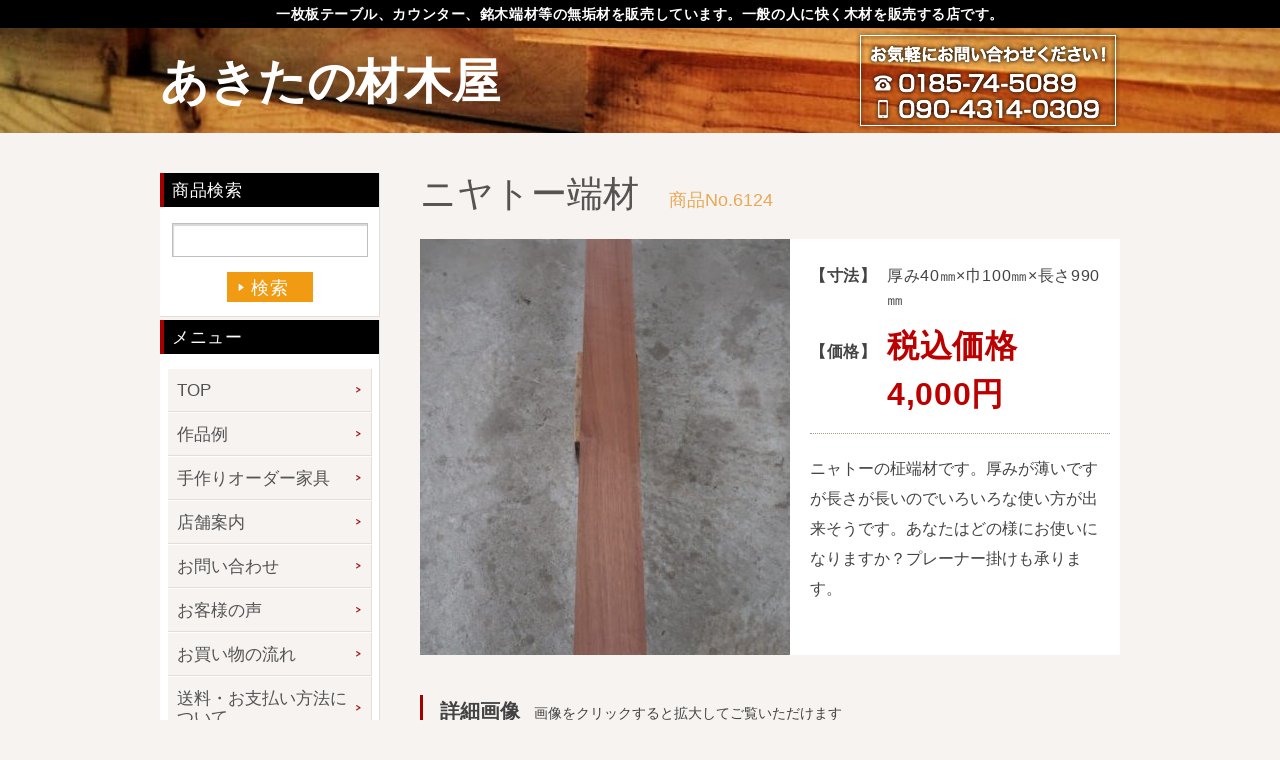

--- FILE ---
content_type: text/html; charset=UTF-8
request_url: https://akita-zaimokuya.com/products/%E3%83%8B%E3%83%A4%E3%83%88%E3%83%BC%E7%AB%AF%E6%9D%90-2/
body_size: 14557
content:
<!DOCTYPE html>
<html lang="ja">
<head>
<meta charset="utf-8">

  <meta name="description" content="銘木端材から一枚板テーブル、一枚板ダイニングテーブル、一枚板座卓、一枚板カウンター、脚、看板材等の天然木一枚板を激安販売（通販）する木材販売店。秋田杉、青森ヒバ、桧、欅、栃、栗、朴、胡桃、桜、カエデ、タモ、ウォールナット等の無垢一枚板を販売しております。激安商品満載！">

<meta name="keywords" content="一枚板,テーブル,天然木,素材,木材販売,激安,格安,通販,一枚板テーブル,一枚板座卓,一枚板カウンター,無垢カウンター,カウンター材,一枚板テーブル脚,座卓脚,置き脚,兼用脚">

<title>ニヤトー端材 | あきたの材木屋あきたの材木屋</title>
<link rel="stylesheet" href="https://akita-zaimokuya.com/wp/wp-content/themes/zaimokuya/js/lightbox.min.css" type="text/css" />
<link rel="stylesheet" href="https://akita-zaimokuya.com/wp/wp-content/themes/zaimokuya/style.css?202601171225" type="text/css" />
<link rel="stylesheet" href="https://akita-zaimokuya.com/wp/wp-content/themes/zaimokuya/style_wip.css?20260117" type="text/css" />
<link rel="icon" href="#">

<!-- Global site tag (gtag.js) - Google Ads: 987388261 -->
<script
async src="https://www.googletagmanager.com/gtag/js?id=AW-987388261"></script>
<script>
window.dataLayer
= window.dataLayer || [];
function
gtag(){dataLayer.push(arguments);}
gtag('js',
new Date());

gtag('config',
'AW-987388261', {'allow_enhanced_conversions': true});
</script>

<!-- Event snippet for お問い合わせ送信完了ページ conversion page -->
<script>
document.addEventListener('wpcf7mailsent',
function (event) {
gtag('event',
'conversion', {'send_to': 'AW-987388261/NeMlCNCy48sDEOWy6dYD'});
var
email_address = document.querySelector("#email").value;
var
enhanced_conversion_data = {
"email":
email_address,
};
})
</script>

<!-- Google tag (gtag.js) -->
<script async src="https://www.googletagmanager.com/gtag/js?id=G-C3D3VHD2TT"></script>
<script>
  window.dataLayer = window.dataLayer || [];
  function gtag(){dataLayer.push(arguments);}
  gtag('js', new Date());

  gtag('config', 'G-C3D3VHD2TT');
</script>





	<!--OGP画像 -->
  <meta property="fb:app_id" content="198036487392786" />
<meta property="og:locale" content="ja_JP" />

  <meta property="og:title" content="ニヤトー端材 | あきたの材木屋｜あきたの材木屋">

  <meta property="og:type" content="article" />
  <meta property="og:url" content="https://akita-zaimokuya.com/products/%e3%83%8b%e3%83%a4%e3%83%88%e3%83%bc%e7%ab%af%e6%9d%90-2/">
  <meta property="og:description" content="" />
  <meta property="og:image" content="https://akita-zaimokuya.com/wp/wp-content/themes/zaimokuya/images/ogp.png" />


		<!-- All in One SEO 4.9.1.1 - aioseo.com -->
	<meta name="robots" content="max-image-preview:large" />
	<link rel="canonical" href="https://akita-zaimokuya.com/products/%e3%83%8b%e3%83%a4%e3%83%88%e3%83%bc%e7%ab%af%e6%9d%90-2/" />
	<meta name="generator" content="All in One SEO (AIOSEO) 4.9.1.1" />
		<meta property="og:locale" content="ja_JP" />
		<meta property="og:site_name" content="あきたの材木屋 | 銘木端材から一枚板テーブル、一枚板ダイニングテーブル、一枚板座卓、一枚板カウンター、脚、看板材等の天然木一枚板を激安販売（通販）する木材販売店。秋田杉、青森ヒバ、桧、欅、栃、栗、朴、胡桃、桜、カエデ、タモ、ウォールナット等の無垢一枚板を販売しております。激安商品満載！" />
		<meta property="og:type" content="article" />
		<meta property="og:title" content="ニヤトー端材 | あきたの材木屋" />
		<meta property="og:url" content="https://akita-zaimokuya.com/products/%e3%83%8b%e3%83%a4%e3%83%88%e3%83%bc%e7%ab%af%e6%9d%90-2/" />
		<meta property="article:published_time" content="2021-04-06T06:24:57+00:00" />
		<meta property="article:modified_time" content="2022-12-15T05:11:56+00:00" />
		<meta name="twitter:card" content="summary" />
		<meta name="twitter:title" content="ニヤトー端材 | あきたの材木屋" />
		<script type="application/ld+json" class="aioseo-schema">
			{"@context":"https:\/\/schema.org","@graph":[{"@type":"BreadcrumbList","@id":"https:\/\/akita-zaimokuya.com\/products\/%e3%83%8b%e3%83%a4%e3%83%88%e3%83%bc%e7%ab%af%e6%9d%90-2\/#breadcrumblist","itemListElement":[{"@type":"ListItem","@id":"https:\/\/akita-zaimokuya.com#listItem","position":1,"name":"Home","item":"https:\/\/akita-zaimokuya.com","nextItem":{"@type":"ListItem","@id":"https:\/\/akita-zaimokuya.com\/products\/#listItem","name":"\u5546\u54c1\u4e00\u89a7"}},{"@type":"ListItem","@id":"https:\/\/akita-zaimokuya.com\/products\/#listItem","position":2,"name":"\u5546\u54c1\u4e00\u89a7","item":"https:\/\/akita-zaimokuya.com\/products\/","nextItem":{"@type":"ListItem","@id":"https:\/\/akita-zaimokuya.com\/products_cat\/endmat\/#listItem","name":"\u9298\u6728\u7aef\u6750|\u79cb\u7530\u6749 \u30b1\u30e4\u30ad \u30c8\u30c1 \u30af\u30ea \u30af\u30b9\u7b49\u3092\u63b2\u8f09\u3057\u3066\u3044\u307e\u3059\u3002"},"previousItem":{"@type":"ListItem","@id":"https:\/\/akita-zaimokuya.com#listItem","name":"Home"}},{"@type":"ListItem","@id":"https:\/\/akita-zaimokuya.com\/products_cat\/endmat\/#listItem","position":3,"name":"\u9298\u6728\u7aef\u6750|\u79cb\u7530\u6749 \u30b1\u30e4\u30ad \u30c8\u30c1 \u30af\u30ea \u30af\u30b9\u7b49\u3092\u63b2\u8f09\u3057\u3066\u3044\u307e\u3059\u3002","item":"https:\/\/akita-zaimokuya.com\/products_cat\/endmat\/","nextItem":{"@type":"ListItem","@id":"https:\/\/akita-zaimokuya.com\/products\/%e3%83%8b%e3%83%a4%e3%83%88%e3%83%bc%e7%ab%af%e6%9d%90-2\/#listItem","name":"\u30cb\u30e4\u30c8\u30fc\u7aef\u6750"},"previousItem":{"@type":"ListItem","@id":"https:\/\/akita-zaimokuya.com\/products\/#listItem","name":"\u5546\u54c1\u4e00\u89a7"}},{"@type":"ListItem","@id":"https:\/\/akita-zaimokuya.com\/products\/%e3%83%8b%e3%83%a4%e3%83%88%e3%83%bc%e7%ab%af%e6%9d%90-2\/#listItem","position":4,"name":"\u30cb\u30e4\u30c8\u30fc\u7aef\u6750","previousItem":{"@type":"ListItem","@id":"https:\/\/akita-zaimokuya.com\/products_cat\/endmat\/#listItem","name":"\u9298\u6728\u7aef\u6750|\u79cb\u7530\u6749 \u30b1\u30e4\u30ad \u30c8\u30c1 \u30af\u30ea \u30af\u30b9\u7b49\u3092\u63b2\u8f09\u3057\u3066\u3044\u307e\u3059\u3002"}}]},{"@type":"Organization","@id":"https:\/\/akita-zaimokuya.com\/#organization","name":"\u3042\u304d\u305f\u306e\u6750\u6728\u5c4b","description":"\u9298\u6728\u7aef\u6750\u304b\u3089\u4e00\u679a\u677f\u30c6\u30fc\u30d6\u30eb\u3001\u4e00\u679a\u677f\u30c0\u30a4\u30cb\u30f3\u30b0\u30c6\u30fc\u30d6\u30eb\u3001\u4e00\u679a\u677f\u5ea7\u5353\u3001\u4e00\u679a\u677f\u30ab\u30a6\u30f3\u30bf\u30fc\u3001\u811a\u3001\u770b\u677f\u6750\u7b49\u306e\u5929\u7136\u6728\u4e00\u679a\u677f\u3092\u6fc0\u5b89\u8ca9\u58f2\uff08\u901a\u8ca9\uff09\u3059\u308b\u6728\u6750\u8ca9\u58f2\u5e97\u3002\u79cb\u7530\u6749\u3001\u9752\u68ee\u30d2\u30d0\u3001\u6867\u3001\u6b05\u3001\u6803\u3001\u6817\u3001\u6734\u3001\u80e1\u6843\u3001\u685c\u3001\u30ab\u30a8\u30c7\u3001\u30bf\u30e2\u3001\u30a6\u30a9\u30fc\u30eb\u30ca\u30c3\u30c8\u7b49\u306e\u7121\u57a2\u4e00\u679a\u677f\u3092\u8ca9\u58f2\u3057\u3066\u304a\u308a\u307e\u3059\u3002\u6fc0\u5b89\u5546\u54c1\u6e80\u8f09\uff01","url":"https:\/\/akita-zaimokuya.com\/"},{"@type":"WebPage","@id":"https:\/\/akita-zaimokuya.com\/products\/%e3%83%8b%e3%83%a4%e3%83%88%e3%83%bc%e7%ab%af%e6%9d%90-2\/#webpage","url":"https:\/\/akita-zaimokuya.com\/products\/%e3%83%8b%e3%83%a4%e3%83%88%e3%83%bc%e7%ab%af%e6%9d%90-2\/","name":"\u30cb\u30e4\u30c8\u30fc\u7aef\u6750 | \u3042\u304d\u305f\u306e\u6750\u6728\u5c4b","inLanguage":"ja","isPartOf":{"@id":"https:\/\/akita-zaimokuya.com\/#website"},"breadcrumb":{"@id":"https:\/\/akita-zaimokuya.com\/products\/%e3%83%8b%e3%83%a4%e3%83%88%e3%83%bc%e7%ab%af%e6%9d%90-2\/#breadcrumblist"},"datePublished":"2021-04-06T15:24:57+09:00","dateModified":"2022-12-15T14:11:56+09:00"},{"@type":"WebSite","@id":"https:\/\/akita-zaimokuya.com\/#website","url":"https:\/\/akita-zaimokuya.com\/","name":"\u3042\u304d\u305f\u306e\u6750\u6728\u5c4b","description":"\u9298\u6728\u7aef\u6750\u304b\u3089\u4e00\u679a\u677f\u30c6\u30fc\u30d6\u30eb\u3001\u4e00\u679a\u677f\u30c0\u30a4\u30cb\u30f3\u30b0\u30c6\u30fc\u30d6\u30eb\u3001\u4e00\u679a\u677f\u5ea7\u5353\u3001\u4e00\u679a\u677f\u30ab\u30a6\u30f3\u30bf\u30fc\u3001\u811a\u3001\u770b\u677f\u6750\u7b49\u306e\u5929\u7136\u6728\u4e00\u679a\u677f\u3092\u6fc0\u5b89\u8ca9\u58f2\uff08\u901a\u8ca9\uff09\u3059\u308b\u6728\u6750\u8ca9\u58f2\u5e97\u3002\u79cb\u7530\u6749\u3001\u9752\u68ee\u30d2\u30d0\u3001\u6867\u3001\u6b05\u3001\u6803\u3001\u6817\u3001\u6734\u3001\u80e1\u6843\u3001\u685c\u3001\u30ab\u30a8\u30c7\u3001\u30bf\u30e2\u3001\u30a6\u30a9\u30fc\u30eb\u30ca\u30c3\u30c8\u7b49\u306e\u7121\u57a2\u4e00\u679a\u677f\u3092\u8ca9\u58f2\u3057\u3066\u304a\u308a\u307e\u3059\u3002\u6fc0\u5b89\u5546\u54c1\u6e80\u8f09\uff01","inLanguage":"ja","publisher":{"@id":"https:\/\/akita-zaimokuya.com\/#organization"}}]}
		</script>
		<!-- All in One SEO -->

<link rel='dns-prefetch' href='//cdn.jsdelivr.net' />
<link rel="alternate" title="oEmbed (JSON)" type="application/json+oembed" href="https://akita-zaimokuya.com/wp-json/oembed/1.0/embed?url=https%3A%2F%2Fakita-zaimokuya.com%2Fproducts%2F%25e3%2583%258b%25e3%2583%25a4%25e3%2583%2588%25e3%2583%25bc%25e7%25ab%25af%25e6%259d%2590-2%2F" />
<link rel="alternate" title="oEmbed (XML)" type="text/xml+oembed" href="https://akita-zaimokuya.com/wp-json/oembed/1.0/embed?url=https%3A%2F%2Fakita-zaimokuya.com%2Fproducts%2F%25e3%2583%258b%25e3%2583%25a4%25e3%2583%2588%25e3%2583%25bc%25e7%25ab%25af%25e6%259d%2590-2%2F&#038;format=xml" />
<style id='wp-img-auto-sizes-contain-inline-css' type='text/css'>
img:is([sizes=auto i],[sizes^="auto," i]){contain-intrinsic-size:3000px 1500px}
/*# sourceURL=wp-img-auto-sizes-contain-inline-css */
</style>
<style id='wp-emoji-styles-inline-css' type='text/css'>

	img.wp-smiley, img.emoji {
		display: inline !important;
		border: none !important;
		box-shadow: none !important;
		height: 1em !important;
		width: 1em !important;
		margin: 0 0.07em !important;
		vertical-align: -0.1em !important;
		background: none !important;
		padding: 0 !important;
	}
/*# sourceURL=wp-emoji-styles-inline-css */
</style>
<style id='wp-block-library-inline-css' type='text/css'>
:root{--wp-block-synced-color:#7a00df;--wp-block-synced-color--rgb:122,0,223;--wp-bound-block-color:var(--wp-block-synced-color);--wp-editor-canvas-background:#ddd;--wp-admin-theme-color:#007cba;--wp-admin-theme-color--rgb:0,124,186;--wp-admin-theme-color-darker-10:#006ba1;--wp-admin-theme-color-darker-10--rgb:0,107,160.5;--wp-admin-theme-color-darker-20:#005a87;--wp-admin-theme-color-darker-20--rgb:0,90,135;--wp-admin-border-width-focus:2px}@media (min-resolution:192dpi){:root{--wp-admin-border-width-focus:1.5px}}.wp-element-button{cursor:pointer}:root .has-very-light-gray-background-color{background-color:#eee}:root .has-very-dark-gray-background-color{background-color:#313131}:root .has-very-light-gray-color{color:#eee}:root .has-very-dark-gray-color{color:#313131}:root .has-vivid-green-cyan-to-vivid-cyan-blue-gradient-background{background:linear-gradient(135deg,#00d084,#0693e3)}:root .has-purple-crush-gradient-background{background:linear-gradient(135deg,#34e2e4,#4721fb 50%,#ab1dfe)}:root .has-hazy-dawn-gradient-background{background:linear-gradient(135deg,#faaca8,#dad0ec)}:root .has-subdued-olive-gradient-background{background:linear-gradient(135deg,#fafae1,#67a671)}:root .has-atomic-cream-gradient-background{background:linear-gradient(135deg,#fdd79a,#004a59)}:root .has-nightshade-gradient-background{background:linear-gradient(135deg,#330968,#31cdcf)}:root .has-midnight-gradient-background{background:linear-gradient(135deg,#020381,#2874fc)}:root{--wp--preset--font-size--normal:16px;--wp--preset--font-size--huge:42px}.has-regular-font-size{font-size:1em}.has-larger-font-size{font-size:2.625em}.has-normal-font-size{font-size:var(--wp--preset--font-size--normal)}.has-huge-font-size{font-size:var(--wp--preset--font-size--huge)}.has-text-align-center{text-align:center}.has-text-align-left{text-align:left}.has-text-align-right{text-align:right}.has-fit-text{white-space:nowrap!important}#end-resizable-editor-section{display:none}.aligncenter{clear:both}.items-justified-left{justify-content:flex-start}.items-justified-center{justify-content:center}.items-justified-right{justify-content:flex-end}.items-justified-space-between{justify-content:space-between}.screen-reader-text{border:0;clip-path:inset(50%);height:1px;margin:-1px;overflow:hidden;padding:0;position:absolute;width:1px;word-wrap:normal!important}.screen-reader-text:focus{background-color:#ddd;clip-path:none;color:#444;display:block;font-size:1em;height:auto;left:5px;line-height:normal;padding:15px 23px 14px;text-decoration:none;top:5px;width:auto;z-index:100000}html :where(.has-border-color){border-style:solid}html :where([style*=border-top-color]){border-top-style:solid}html :where([style*=border-right-color]){border-right-style:solid}html :where([style*=border-bottom-color]){border-bottom-style:solid}html :where([style*=border-left-color]){border-left-style:solid}html :where([style*=border-width]){border-style:solid}html :where([style*=border-top-width]){border-top-style:solid}html :where([style*=border-right-width]){border-right-style:solid}html :where([style*=border-bottom-width]){border-bottom-style:solid}html :where([style*=border-left-width]){border-left-style:solid}html :where(img[class*=wp-image-]){height:auto;max-width:100%}:where(figure){margin:0 0 1em}html :where(.is-position-sticky){--wp-admin--admin-bar--position-offset:var(--wp-admin--admin-bar--height,0px)}@media screen and (max-width:600px){html :where(.is-position-sticky){--wp-admin--admin-bar--position-offset:0px}}

/*# sourceURL=wp-block-library-inline-css */
</style><style id='global-styles-inline-css' type='text/css'>
:root{--wp--preset--aspect-ratio--square: 1;--wp--preset--aspect-ratio--4-3: 4/3;--wp--preset--aspect-ratio--3-4: 3/4;--wp--preset--aspect-ratio--3-2: 3/2;--wp--preset--aspect-ratio--2-3: 2/3;--wp--preset--aspect-ratio--16-9: 16/9;--wp--preset--aspect-ratio--9-16: 9/16;--wp--preset--color--black: #000000;--wp--preset--color--cyan-bluish-gray: #abb8c3;--wp--preset--color--white: #ffffff;--wp--preset--color--pale-pink: #f78da7;--wp--preset--color--vivid-red: #cf2e2e;--wp--preset--color--luminous-vivid-orange: #ff6900;--wp--preset--color--luminous-vivid-amber: #fcb900;--wp--preset--color--light-green-cyan: #7bdcb5;--wp--preset--color--vivid-green-cyan: #00d084;--wp--preset--color--pale-cyan-blue: #8ed1fc;--wp--preset--color--vivid-cyan-blue: #0693e3;--wp--preset--color--vivid-purple: #9b51e0;--wp--preset--gradient--vivid-cyan-blue-to-vivid-purple: linear-gradient(135deg,rgb(6,147,227) 0%,rgb(155,81,224) 100%);--wp--preset--gradient--light-green-cyan-to-vivid-green-cyan: linear-gradient(135deg,rgb(122,220,180) 0%,rgb(0,208,130) 100%);--wp--preset--gradient--luminous-vivid-amber-to-luminous-vivid-orange: linear-gradient(135deg,rgb(252,185,0) 0%,rgb(255,105,0) 100%);--wp--preset--gradient--luminous-vivid-orange-to-vivid-red: linear-gradient(135deg,rgb(255,105,0) 0%,rgb(207,46,46) 100%);--wp--preset--gradient--very-light-gray-to-cyan-bluish-gray: linear-gradient(135deg,rgb(238,238,238) 0%,rgb(169,184,195) 100%);--wp--preset--gradient--cool-to-warm-spectrum: linear-gradient(135deg,rgb(74,234,220) 0%,rgb(151,120,209) 20%,rgb(207,42,186) 40%,rgb(238,44,130) 60%,rgb(251,105,98) 80%,rgb(254,248,76) 100%);--wp--preset--gradient--blush-light-purple: linear-gradient(135deg,rgb(255,206,236) 0%,rgb(152,150,240) 100%);--wp--preset--gradient--blush-bordeaux: linear-gradient(135deg,rgb(254,205,165) 0%,rgb(254,45,45) 50%,rgb(107,0,62) 100%);--wp--preset--gradient--luminous-dusk: linear-gradient(135deg,rgb(255,203,112) 0%,rgb(199,81,192) 50%,rgb(65,88,208) 100%);--wp--preset--gradient--pale-ocean: linear-gradient(135deg,rgb(255,245,203) 0%,rgb(182,227,212) 50%,rgb(51,167,181) 100%);--wp--preset--gradient--electric-grass: linear-gradient(135deg,rgb(202,248,128) 0%,rgb(113,206,126) 100%);--wp--preset--gradient--midnight: linear-gradient(135deg,rgb(2,3,129) 0%,rgb(40,116,252) 100%);--wp--preset--font-size--small: 13px;--wp--preset--font-size--medium: 20px;--wp--preset--font-size--large: 36px;--wp--preset--font-size--x-large: 42px;--wp--preset--spacing--20: 0.44rem;--wp--preset--spacing--30: 0.67rem;--wp--preset--spacing--40: 1rem;--wp--preset--spacing--50: 1.5rem;--wp--preset--spacing--60: 2.25rem;--wp--preset--spacing--70: 3.38rem;--wp--preset--spacing--80: 5.06rem;--wp--preset--shadow--natural: 6px 6px 9px rgba(0, 0, 0, 0.2);--wp--preset--shadow--deep: 12px 12px 50px rgba(0, 0, 0, 0.4);--wp--preset--shadow--sharp: 6px 6px 0px rgba(0, 0, 0, 0.2);--wp--preset--shadow--outlined: 6px 6px 0px -3px rgb(255, 255, 255), 6px 6px rgb(0, 0, 0);--wp--preset--shadow--crisp: 6px 6px 0px rgb(0, 0, 0);}:where(.is-layout-flex){gap: 0.5em;}:where(.is-layout-grid){gap: 0.5em;}body .is-layout-flex{display: flex;}.is-layout-flex{flex-wrap: wrap;align-items: center;}.is-layout-flex > :is(*, div){margin: 0;}body .is-layout-grid{display: grid;}.is-layout-grid > :is(*, div){margin: 0;}:where(.wp-block-columns.is-layout-flex){gap: 2em;}:where(.wp-block-columns.is-layout-grid){gap: 2em;}:where(.wp-block-post-template.is-layout-flex){gap: 1.25em;}:where(.wp-block-post-template.is-layout-grid){gap: 1.25em;}.has-black-color{color: var(--wp--preset--color--black) !important;}.has-cyan-bluish-gray-color{color: var(--wp--preset--color--cyan-bluish-gray) !important;}.has-white-color{color: var(--wp--preset--color--white) !important;}.has-pale-pink-color{color: var(--wp--preset--color--pale-pink) !important;}.has-vivid-red-color{color: var(--wp--preset--color--vivid-red) !important;}.has-luminous-vivid-orange-color{color: var(--wp--preset--color--luminous-vivid-orange) !important;}.has-luminous-vivid-amber-color{color: var(--wp--preset--color--luminous-vivid-amber) !important;}.has-light-green-cyan-color{color: var(--wp--preset--color--light-green-cyan) !important;}.has-vivid-green-cyan-color{color: var(--wp--preset--color--vivid-green-cyan) !important;}.has-pale-cyan-blue-color{color: var(--wp--preset--color--pale-cyan-blue) !important;}.has-vivid-cyan-blue-color{color: var(--wp--preset--color--vivid-cyan-blue) !important;}.has-vivid-purple-color{color: var(--wp--preset--color--vivid-purple) !important;}.has-black-background-color{background-color: var(--wp--preset--color--black) !important;}.has-cyan-bluish-gray-background-color{background-color: var(--wp--preset--color--cyan-bluish-gray) !important;}.has-white-background-color{background-color: var(--wp--preset--color--white) !important;}.has-pale-pink-background-color{background-color: var(--wp--preset--color--pale-pink) !important;}.has-vivid-red-background-color{background-color: var(--wp--preset--color--vivid-red) !important;}.has-luminous-vivid-orange-background-color{background-color: var(--wp--preset--color--luminous-vivid-orange) !important;}.has-luminous-vivid-amber-background-color{background-color: var(--wp--preset--color--luminous-vivid-amber) !important;}.has-light-green-cyan-background-color{background-color: var(--wp--preset--color--light-green-cyan) !important;}.has-vivid-green-cyan-background-color{background-color: var(--wp--preset--color--vivid-green-cyan) !important;}.has-pale-cyan-blue-background-color{background-color: var(--wp--preset--color--pale-cyan-blue) !important;}.has-vivid-cyan-blue-background-color{background-color: var(--wp--preset--color--vivid-cyan-blue) !important;}.has-vivid-purple-background-color{background-color: var(--wp--preset--color--vivid-purple) !important;}.has-black-border-color{border-color: var(--wp--preset--color--black) !important;}.has-cyan-bluish-gray-border-color{border-color: var(--wp--preset--color--cyan-bluish-gray) !important;}.has-white-border-color{border-color: var(--wp--preset--color--white) !important;}.has-pale-pink-border-color{border-color: var(--wp--preset--color--pale-pink) !important;}.has-vivid-red-border-color{border-color: var(--wp--preset--color--vivid-red) !important;}.has-luminous-vivid-orange-border-color{border-color: var(--wp--preset--color--luminous-vivid-orange) !important;}.has-luminous-vivid-amber-border-color{border-color: var(--wp--preset--color--luminous-vivid-amber) !important;}.has-light-green-cyan-border-color{border-color: var(--wp--preset--color--light-green-cyan) !important;}.has-vivid-green-cyan-border-color{border-color: var(--wp--preset--color--vivid-green-cyan) !important;}.has-pale-cyan-blue-border-color{border-color: var(--wp--preset--color--pale-cyan-blue) !important;}.has-vivid-cyan-blue-border-color{border-color: var(--wp--preset--color--vivid-cyan-blue) !important;}.has-vivid-purple-border-color{border-color: var(--wp--preset--color--vivid-purple) !important;}.has-vivid-cyan-blue-to-vivid-purple-gradient-background{background: var(--wp--preset--gradient--vivid-cyan-blue-to-vivid-purple) !important;}.has-light-green-cyan-to-vivid-green-cyan-gradient-background{background: var(--wp--preset--gradient--light-green-cyan-to-vivid-green-cyan) !important;}.has-luminous-vivid-amber-to-luminous-vivid-orange-gradient-background{background: var(--wp--preset--gradient--luminous-vivid-amber-to-luminous-vivid-orange) !important;}.has-luminous-vivid-orange-to-vivid-red-gradient-background{background: var(--wp--preset--gradient--luminous-vivid-orange-to-vivid-red) !important;}.has-very-light-gray-to-cyan-bluish-gray-gradient-background{background: var(--wp--preset--gradient--very-light-gray-to-cyan-bluish-gray) !important;}.has-cool-to-warm-spectrum-gradient-background{background: var(--wp--preset--gradient--cool-to-warm-spectrum) !important;}.has-blush-light-purple-gradient-background{background: var(--wp--preset--gradient--blush-light-purple) !important;}.has-blush-bordeaux-gradient-background{background: var(--wp--preset--gradient--blush-bordeaux) !important;}.has-luminous-dusk-gradient-background{background: var(--wp--preset--gradient--luminous-dusk) !important;}.has-pale-ocean-gradient-background{background: var(--wp--preset--gradient--pale-ocean) !important;}.has-electric-grass-gradient-background{background: var(--wp--preset--gradient--electric-grass) !important;}.has-midnight-gradient-background{background: var(--wp--preset--gradient--midnight) !important;}.has-small-font-size{font-size: var(--wp--preset--font-size--small) !important;}.has-medium-font-size{font-size: var(--wp--preset--font-size--medium) !important;}.has-large-font-size{font-size: var(--wp--preset--font-size--large) !important;}.has-x-large-font-size{font-size: var(--wp--preset--font-size--x-large) !important;}
/*# sourceURL=global-styles-inline-css */
</style>

<style id='classic-theme-styles-inline-css' type='text/css'>
/*! This file is auto-generated */
.wp-block-button__link{color:#fff;background-color:#32373c;border-radius:9999px;box-shadow:none;text-decoration:none;padding:calc(.667em + 2px) calc(1.333em + 2px);font-size:1.125em}.wp-block-file__button{background:#32373c;color:#fff;text-decoration:none}
/*# sourceURL=/wp-includes/css/classic-themes.min.css */
</style>
<link rel='stylesheet' id='contact-form-7-css' href='https://akita-zaimokuya.com/wp/wp-content/plugins/contact-form-7/includes/css/styles.css?ver=6.1.4' type='text/css' media='all' />
<script type="text/javascript" src="https://akita-zaimokuya.com/wp/wp-includes/js/jquery/jquery.min.js?ver=3.7.1" id="jquery-core-js"></script>
<script type="text/javascript" src="https://akita-zaimokuya.com/wp/wp-includes/js/jquery/jquery-migrate.min.js?ver=3.4.1" id="jquery-migrate-js"></script>
<link rel="https://api.w.org/" href="https://akita-zaimokuya.com/wp-json/" /><link rel="EditURI" type="application/rsd+xml" title="RSD" href="https://akita-zaimokuya.com/wp/xmlrpc.php?rsd" />
<meta name="generator" content="WordPress 6.9" />
<link rel='shortlink' href='https://akita-zaimokuya.com/?p=32931' />
<link rel="icon" href="https://akita-zaimokuya.com/wp/wp-content/uploads/2025/10/cropped-310b802894e4bc04086eb850ab0609e6-32x32.png" sizes="32x32" />
<link rel="icon" href="https://akita-zaimokuya.com/wp/wp-content/uploads/2025/10/cropped-310b802894e4bc04086eb850ab0609e6-192x192.png" sizes="192x192" />
<link rel="apple-touch-icon" href="https://akita-zaimokuya.com/wp/wp-content/uploads/2025/10/cropped-310b802894e4bc04086eb850ab0609e6-180x180.png" />
<meta name="msapplication-TileImage" content="https://akita-zaimokuya.com/wp/wp-content/uploads/2025/10/cropped-310b802894e4bc04086eb850ab0609e6-270x270.png" />

</head>


  <body>
  <!-- Google Tag Manager (noscript) -->
<noscript><iframe src="https://www.googletagmanager.com/ns.html?id=GTM-WVV9TTJ"
height="0" width="0" style="display:none;visibility:hidden"></iframe></noscript>
<!-- End Google Tag Manager (noscript) -->

<div id="fb-root"></div>
<script async defer crossorigin="anonymous" src="https://connect.facebook.net/ja_JP/sdk.js#xfbml=1&version=v24.0&appId=198036487392786"></script>

    <!-- container  -->
    <div id="container">
      <!-- header  -->
      <header id="header">
        <h1 class="header-desc">一枚板テーブル、カウンター、銘木端材等の無垢材を販売しています。一般の人に快く木材を販売する店です。</h1>
        <div class="header-main">
          <div class="header-inner">
            <h2 class="header-logo"><a href="https://akita-zaimokuya.com">あきたの材木屋</a></h2>
            <div class="header-info">
              <p>お気軽にお問い合わせ下さい！</p>
              <ul>
                <li>0185-74-5089</li>
                <li>090-4314-0309</li>
              </ul>
            </div>
          </div>
        </div>
      </header><!-- / header  -->        <!-- main -->
        <main id="main">
          <div class="l-inner">
            <!-- content  -->
            <article id="content" class="products-dt-cnt">
            <h3 class="m-pagetit">ニヤトー端材<span class="products-num">商品No.6124</span></h3>
            
            <div class="products-dt-main">
              <div class="products-dt-main__pht"><a href="https://akita-zaimokuya.com/wp/wp-content/uploads/2021/02/IMG_3516-scaled.jpg" data-lightbox="gallery[group]"><img src="https://akita-zaimokuya.com/wp/wp-content/uploads/2021/02/IMG_3516-370x416.jpg" alt="" width="370" height="416"></a></div>
              <div class="products-dt-main__body">
                                <dl class="products-dt-main__detail products-dt-main__detail--01">
                  <dt>【寸法】</dt>
                  <dd>厚み40㎜×巾100㎜×長さ990㎜</dd>
                </dl>
                <dl class="products-dt-main__detail products-dt-main__detail--02">
                  <dt>【価格】</dt>
                  <dd class="products-dt-main__detail__price">税込価格 4,000円</dd>
                </dl>
                <p class="products-dt-main__pgh">ニャトーの柾端材です。厚みが薄いですが長さが長いのでいろいろな使い方が出来そうです。あなたはどの様にお使いになりますか？プレーナー掛けも承ります。</p>
              </div>
            </div>
            <section class="products-dt-gallery">
              <h4 class="m-tit01">詳細画像<span class="m-tit01__desc spw100m0">画像をクリックすると拡大してご覧いただけます</span></h4>
              <ul class="products-dt-gallery__list">
                                <li><a href="https://akita-zaimokuya.com/wp/wp-content/uploads/2021/02/IMG_3517-scaled.jpg" data-lightbox="gallery[group]"><img src="https://akita-zaimokuya.com/wp/wp-content/uploads/2021/02/IMG_3517-109x164.jpg" alt="IMG_3517" height="164"></a></li>
                                <li><a href="https://akita-zaimokuya.com/wp/wp-content/uploads/2021/02/IMG_3518-scaled.jpg" data-lightbox="gallery[group]"><img src="https://akita-zaimokuya.com/wp/wp-content/uploads/2021/02/IMG_3518-109x164.jpg" alt="IMG_3518" height="164"></a></li>
                                <li><a href="https://akita-zaimokuya.com/wp/wp-content/uploads/2021/02/IMG_3519-scaled.jpg" data-lightbox="gallery[group]"><img src="https://akita-zaimokuya.com/wp/wp-content/uploads/2021/02/IMG_3519-246x164.jpg" alt="IMG_3519" height="164"></a></li>
                                <li><a href="https://akita-zaimokuya.com/wp/wp-content/uploads/2021/02/IMG_3520-scaled.jpg" data-lightbox="gallery[group]"><img src="https://akita-zaimokuya.com/wp/wp-content/uploads/2021/02/IMG_3520-109x164.jpg" alt="IMG_3520" height="164"></a></li>
                               </ul>
            </section>
            <section class="products-dt-info01">
              <h4 class="products-dt-info01__tit">商品について問い合わせる</h4>
              <div class="products-dt-info01__detail">
                <div class="products-dt-info01__mail">
                  <p class="products-dt-info01__mail__tit">メールでのお問い合わせ</p>
                  <p class="products-dt-info01__mail__btn"><a href="https://akita-zaimokuya.com/contact/?post_id=32931">お問い合わせフォーム</a></p>
                  <p class="products-dt-info01__mail__email"><a href="m&#97;i&#108;t&#111;:&#105;nf&#111;&#64;ak&#105;&#116;&#97;-&#122;&#97;i&#109;&#111;&#107;&#117;y&#97;.c&#111;&#109;">&#105;nf&#111;&#64;ak&#105;&#116;&#97;-&#122;&#97;i&#109;&#111;&#107;&#117;y&#97;.c&#111;&#109;</a></p>
                </div>
                <div class="products-dt-info01__tel">
                  <dl>
                    <dt>電話でのお問い合わせ</dt>
                    <dd>
                      090-4314-0309
                      0185-74-5089
                      受付 / 土日祝を除くAM9:00〜PM17:00
                    </dd>
                  </dl>
                </div>
              </div>
            </section>
            <!--
            <div class="products-dt-info02">
              <p><img src="/images/top/info02.png" alt="10,000円以上のお買い物で送料無料" width="700"></p>
            </div>
-->
            <section class="top-pom">
              <h3>信頼出来る<span>5</span>っの<span>安心</span></h3>
              <ul>
                <li><span>①</span>電話でのお問い合わせが可能です</li>
                <li><span>②</span>製品の詳細な説明を致します</li>
                <li><span>③</span>敏速な対応を致します</li>
                <li><span>④</span>豊富な品揃え</li>
                <li><span>⑤</span>産地直販で良材を激安通販出来ます</li>
              </ul>
            </section>
          </article>
            <!-- / content  -->
      <!-- side  -->
<div id="side">
	<section class="side-search">
		<h3 class="side-tit">商品検索</h3>
		<form role="search" method="get" id="searchform" class="searchform" action="https://akita-zaimokuya.com/">
			<div>
				<label class="screen-reader-text" for="s">検索:</label>
				<input type="text" value="" name="s" id="s">

				<input type="submit" id="searchsubmit" value="検索">
			</div>
		</form>
	</section>
	<section class="side-menu">
		<h3 class="side-tit">メニュー</h3>
		<ul class="side-link">
			<li><a href="https://akita-zaimokuya.com/">TOP</a></li>
			<!--<li><a href="https://akita-zaimokuya.com/products/">商品一覧</a></li>-->
			<li><a href="https://akita-zaimokuya.com/examplework">作品例</a></li>
			<li><a href="https://akita-zaimokuya.com/handmade">手作りオーダー家具</a></li>
			<li><a href="https://akita-zaimokuya.com/about/">店舗案内</a></li>
			<li><a href="https://akita-zaimokuya.com/contact/">お問い合わせ</a></li>
			<li><a href="https://akita-zaimokuya.com/voice/">お客様の声</a></li>
			<li><a href="https://akita-zaimokuya.com/flow/">お買い物の流れ</a></li>
			<li><a href="https://akita-zaimokuya.com/charge/">送料・お支払い方法について</a></li>
			<li><a href="https://akita-zaimokuya.com/attention/">ご注文前の注意点</a></li>
			<li><a href="https://akita-zaimokuya.com/attention-en/">Attention<br> before ordering</a></li>
			<li><a href="https://akita-zaimokuya.com/direct/">一枚板を直販できる店</a></li>
			<li><a href="https://akita-zaimokuya.com/maintenance/">オイル塗装の<br>メンテナンスについて</a></li>
			<li><a href="https://akita-zaimokuya.com/kakou/">オーダー加工について</a></li>
			<li><a href="http://ichimaiita-table.blog.jp/">ブログ</a></li>
			<li><a href="https://akita-zaimokuya.com/concept/">当店の考え方</a></li>
		</ul>
	</section>
	<section class="side-cat">
		<h3 class="side-tit">カテゴリー</h3>
		<ul class="side-link">
							<li><a href="https://akita-zaimokuya.com/products_cat/%e6%bf%80%e5%ae%89%e3%82%b3%e3%83%bc%e3%83%8a%e3%83%bc">激安一枚板コーナー|使用には全く問題のない製品です。</a></li>
				
							<li><a href="https://akita-zaimokuya.com/products_cat/%e4%b8%80%e6%9e%9a%e6%9d%bf%e3%83%86%e3%83%bc%e3%83%96%e3%83%ab">一枚板テーブル通販専門店|安心安価</a></li>
				
							<li><a href="https://akita-zaimokuya.com/products_cat/%e5%ba%a7%e5%8d%93%e3%83%bb%e3%83%86%e3%83%bc%e3%83%96%e3%83%ab%e8%84%9a">一枚板テーブル脚4選|角脚、座卓テーブル兼用脚、T型脚等</a></li>
				
							<li><a href="https://akita-zaimokuya.com/products_cat/2m%e3%82%ab%e3%82%a6%e3%83%b3%e3%82%bf%e3%83%bc">一枚板カウンター用|唯一無二の自然な色合い形が魅力です。</a></li>
				
							<li><a href="https://akita-zaimokuya.com/products_cat/%e5%b9%8560cm%e4%bb%a5%e4%b8%8a%e3%81%ae%e3%82%ab%e3%82%a6%e3%83%b3%e3%82%bf%e3%83%bc">一枚板カウンターテーブル幅60㎝以上|自然な風合いを楽しめます。</a></li>
				
							<li><a href="https://akita-zaimokuya.com/products_cat/3%e3%83%bb4m%e3%82%ab%e3%82%a6%e3%83%b3%e3%82%bf%e3%83%bc">3m～4m 一枚板カウンター用|お店等のカウンターに最適です。</a></li>
				
							<li><a href="https://akita-zaimokuya.com/products_cat/%e6%8e%98%e3%82%8a%e5%87%ba%e3%81%97%e7%89%a9%e5%93%81">一枚板天板 ワークデスク|PCデスク等に最適な一枚板です。</a></li>
				
							<li><a href="https://akita-zaimokuya.com/products_cat/%e7%a7%8b%e7%94%b0%e6%9d%89%e3%83%9f%e3%83%8b%e3%83%86%e3%83%bc%e3%83%96%e3%83%ab">一枚板ローテーブル PCデスク|湾曲で特徴のある一枚板がお薦めです。</a></li>
				
							<li><a href="https://akita-zaimokuya.com/products_cat/%e3%82%bb%e3%83%bc%e3%83%ab%e5%93%81">耳付き一枚板 セール品 10%~20%OFF|納得出来る一枚板です。この機会をお見逃しなく。</a></li>
				
							<li><a href="https://akita-zaimokuya.com/products_cat/%e7%89%87%e8%80%b3%e4%bb%98%e6%9f%be%e5%8e%9a%e6%9d%bf">片耳付き柾一枚板|片方が直線になっています。壁付けデスク、ベンチ等にお薦めです。</a></li>
				
							<li><a href="https://akita-zaimokuya.com/products_cat/%e7%98%a4%ef%bc%88%e3%81%93%e3%81%b6%ef%bc%89%e6%9d%a2">瘤（こぶ）杢|珍しい葡萄杢が付いている一枚板です。</a></li>
				
							<li><a href="https://akita-zaimokuya.com/products_cat/%e7%a9%b4%e7%a9%ba%e3%81%8d%e4%b8%80%e6%9e%9a%e6%9d%bf">pick up一枚板コーナー|穴が空いている特徴のある一枚板です。</a></li>
				
							<li><a href="https://akita-zaimokuya.com/products_cat/%e5%ba%97%e8%88%97%e7%9c%8b%e6%9d%bf%e6%9d%90">看板材（ケヤキ、ヒノキ、天然秋田杉等|お店の看板等にお薦めです。</a></li>
				
							<li><a href="https://akita-zaimokuya.com/products_cat/%e6%a1%a7%e4%b8%80%e6%9e%9a%e6%9d%bf">桧一枚板|ヒノキの香りがたまりません。耐水性がある一枚板です。</a></li>
				
							<li><a href="https://akita-zaimokuya.com/products_cat/%e9%9d%92%e6%a3%ae%e3%83%92%e3%83%90%e4%b8%80%e6%9e%9a%e6%9d%bf">青森ヒバ一枚板|黄金色でヒバの香りが爽やかです。水に強い一枚板です。</a></li>
				
							<li><a href="https://akita-zaimokuya.com/products_cat/%e9%9d%92%e6%a3%ae%e3%83%92%e3%83%90%e8%96%84%e6%9d%bf">青森ヒバ薄板|小物製品製作、脱臭剤効果等にお薦めです。</a></li>
				
							<li><a href="https://akita-zaimokuya.com/products_cat/%e9%9d%92%e6%a3%ae%e3%83%92%e3%83%90%e3%81%be%e3%81%aa%e6%9d%bf">青森ヒバまな板|耐水性、抗菌作用がありプレゼントにお薦めです。</a></li>
				
							<li><a href="https://akita-zaimokuya.com/products_cat/%e9%9d%92%e6%a3%ae%e3%83%92%e3%83%90%e7%be%bd%e7%9b%ae%e6%9d%bf">青森ヒバ羽目板|新築、リフォーム等に使用されています。</a></li>
				
							<li><a href="https://akita-zaimokuya.com/products_cat/endmat">銘木端材|秋田杉 ケヤキ トチ クリ クス等を掲載しています。</a></li>
				
							<li><a href="https://akita-zaimokuya.com/products_cat/%e8%a1%a8%e6%9c%ad">表札|青森ヒバ、ケヤキの表札をご用意しています。</a></li>
				
							<li><a href="https://akita-zaimokuya.com/products_cat/%e5%ba%83%e8%91%89%e6%a8%b9%e3%83%86%e3%83%bc%e3%83%96%e3%83%ab">広葉樹テーブル板</a></li>
				
							<li><a href="https://akita-zaimokuya.com/products_cat/%e9%ab%98%e7%b4%9a%e4%b8%80%e6%9e%9a%e6%9d%bf">高級一枚板</a></li>
				<li><a href="https://akita-zaimokuya.com/end_material/神代杉/">神代杉</a></li>
					</ul>
	</section>
	<section class="side-singlePlate">
		<h3 class="side-tit">広葉樹一枚板</h3>
		<ul class="side-link">
							<li><a href="https://akita-zaimokuya.com/hardwoods/%e6%a5%a0%ef%bc%88%e3%82%af%e3%82%b9%ef%bc%89%e4%b8%80%e6%9e%9a%e6%9d%bf">楠 (クス)一枚板</a></li>
							<li><a href="https://akita-zaimokuya.com/hardwoods/%e3%82%a6%e3%82%a9%e3%83%bc%e3%83%ab%e3%83%8a%e3%83%83%e3%83%88%e4%b8%80%e6%9e%9a%e6%9d%bf">ウォールナット一枚板</a></li>
							<li><a href="https://akita-zaimokuya.com/hardwoods/%e9%bb%84%e6%aa%97%ef%bc%88%e3%82%ad%e3%83%8f%e3%83%80%ef%bc%89%e4%b8%80%e6%9e%9a%e6%9d%bf">黄檗 (キハダ)一枚板</a></li>
							<li><a href="https://akita-zaimokuya.com/hardwoods/%e8%83%a1%e6%a1%83%ef%bc%88%e3%82%af%e3%83%ab%e3%83%9f%ef%bc%89%e4%b8%80%e6%9e%9a%e6%9d%bf">胡桃 (クルミ)一枚板</a></li>
							<li><a href="https://akita-zaimokuya.com/hardwoods/%e6%a1%82%ef%bc%88%e3%82%ab%e3%83%84%e3%83%a9%ef%bc%89%e4%b8%80%e6%9e%9a%e6%9d%bf">桂 (カツラ)一枚板</a></li>
							<li><a href="https://akita-zaimokuya.com/hardwoods/%e6%a0%93%ef%bc%88%e3%82%bb%e3%83%b3%ef%bc%89%e4%b8%80%e6%9e%9a%e6%9d%bf">栓 (セン)一枚板</a></li>
							<li><a href="https://akita-zaimokuya.com/hardwoods/%e3%83%a2%e3%83%b3%e3%82%ad%e3%83%bc%e3%83%9d%e3%83%83%e3%83%89%e4%b8%80%e6%9e%9a%e6%9d%bf">モンキーポッド一枚板</a></li>
							<li><a href="https://akita-zaimokuya.com/hardwoods/%e6%a5%93%ef%bc%88%e3%82%ab%e3%82%a8%e3%83%87%ef%bc%89%e4%b8%80%e6%9e%9a%e6%9d%bf">楓 (カエデ)一枚板</a></li>
							<li><a href="https://akita-zaimokuya.com/hardwoods/%e3%83%9b%e3%83%b3%e4%b8%80%e6%9e%9a%e6%9d%bf">ホン一枚板</a></li>
							<li><a href="https://akita-zaimokuya.com/hardwoods/%e6%9c%b4%ef%bc%88%e3%83%9b%e3%82%aa%ef%bc%89%e4%b8%80%e6%9e%9a%e6%9d%bf">朴 (ホオ)一枚板</a></li>
							<li><a href="https://akita-zaimokuya.com/hardwoods/%e6%a4%a8%e3%82%bf%e3%83%96%e4%b8%80%e6%9e%9a%e6%9d%bf">椨(タブ)一枚板</a></li>
							<li><a href="https://akita-zaimokuya.com/hardwoods/%e6%a5%a2%ef%bc%88%e3%83%8a%e3%83%a9%ef%bc%89%e4%b8%80%e6%9e%9a%e6%9d%bf">楢 (ナラ)一枚板</a></li>
							<li><a href="https://akita-zaimokuya.com/hardwoods/%e9%8a%80%e6%9d%8f%ef%bc%88%e3%82%a4%e3%83%81%e3%83%a7%e3%82%a6%ef%bc%89%e4%b8%80%e6%9e%9a%e6%9d%bf">銀杏(イチョウ)一枚板</a></li>
							<li><a href="https://akita-zaimokuya.com/hardwoods/%e6%a1%9c%ef%bc%88%e3%82%b5%e3%82%af%e3%83%a9%ef%bc%89%e4%b8%80%e6%9e%9a%e6%9d%bf">桜 (サクラ)一枚板</a></li>
							<li><a href="https://akita-zaimokuya.com/hardwoods/%e4%bd%9b%ef%bc%88%e3%82%bf%e3%83%a2%ef%bc%89%e4%b8%80%e6%9e%9a%e6%9d%bf">佛 (タモ)一枚板</a></li>
							<li><a href="https://akita-zaimokuya.com/hardwoods/%e6%a0%97%ef%bc%88%e3%82%af%e3%83%aa%ef%bc%89%e4%b8%80%e6%9e%9a%e6%9d%bf">栗 (クリ)一枚板</a></li>
							<li><a href="https://akita-zaimokuya.com/hardwoods/%e6%a0%83%ef%bc%88%e3%83%88%e3%83%81%ef%bc%89%e4%b8%80%e6%9e%9a%e6%9d%bf">栃 (トチ)一枚板</a></li>
							<li><a href="https://akita-zaimokuya.com/hardwoods/%e3%82%b1%e3%83%b3%e3%83%9d%e3%83%8a%e3%82%b7%e4%b8%80%e6%9e%9a%e6%9d%bf">ケンポナシ一枚板</a></li>
							<li><a href="https://akita-zaimokuya.com/hardwoods/%e4%b8%80%e4%bd%8d%ef%bc%88%e3%82%a4%e3%83%81%e3%82%a4%ef%bc%89%e4%b8%80%e6%9e%9a%e6%9d%bf">一位 (イチイ)一枚板</a></li>
							<li><a href="https://akita-zaimokuya.com/hardwoods/%e6%ac%85%ef%bc%88%e3%82%b1%e3%83%a4%e3%82%ad%ef%bc%89%e4%b8%80%e6%9e%9a%e6%9d%bf">欅 (ケヤキ)一枚板</a></li>
					</ul>
	</section>
	<section class="side-preciousTrees">
		<h3 class="side-tit">銘木製品</h3>
		<ul class="side-link">
							<li><a href="https://akita-zaimokuya.com/precioustrees/%e9%8a%98%e6%9c%a8%e7%84%a1%e5%9e%a2%e5%a4%a9%e4%ba%95%e6%9d%bf">銘木無垢天井板</a></li>
							<li><a href="https://akita-zaimokuya.com/precioustrees/%e9%8a%98%e6%9c%a8%e3%83%bb%e8%85%b0%e6%9d%bf">銘木・腰板</a></li>
					</ul>
	</section>
			<div class="facebook-wp">
			<div class="fb-page" data-href="https://www.facebook.com/1maiita/" data-tabs="timeline" data-width="" data-height="300px" data-small-header="true" data-adapt-container-width="true" data-hide-cover="false" data-show-facepile="true">
				<blockquote cite="https://www.facebook.com/1maiita/" class="fb-xfbml-parse-ignore"><a href="https://www.facebook.com/1maiita/">天然木一枚板の店 | あきたの材木屋</a></blockquote>
			</div>
		</div>
		<div class="facebook-ps">
			<a href="https://www.youtube.com/channel/UC9ME8ikWrK6R4hZ3ZHrwLUQ" target="_blank"><img src="https://akita-zaimokuya.com/wp/wp-content/themes/zaimokuya/images/common/ytb_bnr.png" alt="youtube"></a>
		</div>
		<div class="facebook-ps">
			<a href="https://www.facebook.com/akitanozaimokuya" target="_blank"><img src="https://akita-zaimokuya.com/wp/wp-content/themes/zaimokuya/images/common/FB-FindUsOnFacebook.png"></a>
		</div>
		<div class="facebook-ps">
			<a href="https://www.instagram.com/akitanozaimokuya186/?igshid=OGQ5ZDc2ODk2ZA%3D%3D" target="_blank"><img src="https://akita-zaimokuya.com/wp/wp-content/themes/zaimokuya/images/common/aktm-instbnr.png" alt="インスタ"></a>
		</div>
	</div><!-- / side  -->

          </div>
        </main>
        <!-- / main  -->

      <!-- footer -->
      <footer id="footer">
        <div class="footer-inner">
                  <div class=footer-address>
            <dl>
              <dt>あきたの材木屋</dt>
              <dd><span>〒016-0814</span>秋田県能代市能代町字中川原２番１５号</dd>
            </dl>
            <dl>
              <dd>TEL 0185-74-5089</dd>
              <dd>FAX 0185-74-5133</dd>
              <dd>メール info@akita-zaimokuya.com</dd>
            </dl>
          </div>
          <div class="footer-link">
            <em>このサイトに掲載の画像、文章の無断複写転載は一切禁止します。</em>
            <ul>
              <li><a href="https://akita-zaimokuya.com/about/">店舗案内</a></li>
              <li><a href="https://akita-zaimokuya.com/charge/">送料・お支払い方法について</a></li>
              <li><a href="https://akita-zaimokuya.com/attention/">ご注文前の注意点</a></li>
              <li><a href="https://akita-zaimokuya.com/concept/">当店の考え方</a></li>
              <li><a href="https://akita-zaimokuya.com/contact">お問い合せ</a></li>
              <li><a href="https://akita-zaimokuya.com/sitemap">サイトマップ</a></li>
            </ul>
            <ul>
              <li><a href="https://akita-zaimokuya.com/about/#about-trade">特定商取引法に基づく表記</a></li>
              <li><a href="https://akita-zaimokuya.com/privacypolicy">個人情報保護方針について</a></li>
            </ul>
          </div>

        </div>
        <small class="copyright"><span>&copy;</span> あきたの材木屋 ALL RIGHTS RESERVED.</small>
      </footer><!-- / footer -->

    </div><!-- / container  -->
    
  
  <!-- SCRIPTS -->
    <script src="https://akita-zaimokuya.com/wp/wp-content/themes/zaimokuya/js/slick.min.js"></script>
  <script src="https://akita-zaimokuya.com/wp/wp-content/themes/zaimokuya/js/jquery.matchHeight-min.js"></script>
  <script src="https://akita-zaimokuya.com/wp/wp-content/themes/zaimokuya/js/lity.min.js"></script>
  <script src="https://akita-zaimokuya.com/wp/wp-content/themes/zaimokuya/js/lightbox.min.js"></script>
  <script src="https://akita-zaimokuya.com/wp/wp-content/themes/zaimokuya/js/script.js"></script>
  <script src="https://yubinbango.github.io/yubinbango/yubinbango.js" charset="UTF-8"></script>
  <script>
  /*lightbox options*/
    lightbox.option({
      'resizeDuration': 300,
      'fadeDuration':300,
      'wrapAround': true
    })
  </script>
  
  <script type="speculationrules">
{"prefetch":[{"source":"document","where":{"and":[{"href_matches":"/*"},{"not":{"href_matches":["/wp/wp-*.php","/wp/wp-admin/*","/wp/wp-content/uploads/*","/wp/wp-content/*","/wp/wp-content/plugins/*","/wp/wp-content/themes/zaimokuya/*","/*\\?(.+)"]}},{"not":{"selector_matches":"a[rel~=\"nofollow\"]"}},{"not":{"selector_matches":".no-prefetch, .no-prefetch a"}}]},"eagerness":"conservative"}]}
</script>
<script type="module"  src="https://akita-zaimokuya.com/wp/wp-content/plugins/all-in-one-seo-pack/dist/Lite/assets/table-of-contents.95d0dfce.js?ver=4.9.1.1" id="aioseo/js/src/vue/standalone/blocks/table-of-contents/frontend.js-js"></script>
<script type="text/javascript" src="https://akita-zaimokuya.com/wp/wp-includes/js/dist/hooks.min.js?ver=dd5603f07f9220ed27f1" id="wp-hooks-js"></script>
<script type="text/javascript" src="https://akita-zaimokuya.com/wp/wp-includes/js/dist/i18n.min.js?ver=c26c3dc7bed366793375" id="wp-i18n-js"></script>
<script type="text/javascript" id="wp-i18n-js-after">
/* <![CDATA[ */
wp.i18n.setLocaleData( { 'text direction\u0004ltr': [ 'ltr' ] } );
//# sourceURL=wp-i18n-js-after
/* ]]> */
</script>
<script type="text/javascript" src="https://akita-zaimokuya.com/wp/wp-content/plugins/contact-form-7/includes/swv/js/index.js?ver=6.1.4" id="swv-js"></script>
<script type="text/javascript" id="contact-form-7-js-translations">
/* <![CDATA[ */
( function( domain, translations ) {
	var localeData = translations.locale_data[ domain ] || translations.locale_data.messages;
	localeData[""].domain = domain;
	wp.i18n.setLocaleData( localeData, domain );
} )( "contact-form-7", {"translation-revision-date":"2025-11-30 08:12:23+0000","generator":"GlotPress\/4.0.3","domain":"messages","locale_data":{"messages":{"":{"domain":"messages","plural-forms":"nplurals=1; plural=0;","lang":"ja_JP"},"This contact form is placed in the wrong place.":["\u3053\u306e\u30b3\u30f3\u30bf\u30af\u30c8\u30d5\u30a9\u30fc\u30e0\u306f\u9593\u9055\u3063\u305f\u4f4d\u7f6e\u306b\u7f6e\u304b\u308c\u3066\u3044\u307e\u3059\u3002"],"Error:":["\u30a8\u30e9\u30fc:"]}},"comment":{"reference":"includes\/js\/index.js"}} );
//# sourceURL=contact-form-7-js-translations
/* ]]> */
</script>
<script type="text/javascript" id="contact-form-7-js-before">
/* <![CDATA[ */
var wpcf7 = {
    "api": {
        "root": "https:\/\/akita-zaimokuya.com\/wp-json\/",
        "namespace": "contact-form-7\/v1"
    }
};
//# sourceURL=contact-form-7-js-before
/* ]]> */
</script>
<script type="text/javascript" src="https://akita-zaimokuya.com/wp/wp-content/plugins/contact-form-7/includes/js/index.js?ver=6.1.4" id="contact-form-7-js"></script>
<script type="text/javascript" id="wp_slimstat-js-extra">
/* <![CDATA[ */
var SlimStatParams = {"transport":"ajax","ajaxurl_rest":"https://akita-zaimokuya.com/wp-json/slimstat/v1/hit","ajaxurl_ajax":"https://akita-zaimokuya.com/wp/wp-admin/admin-ajax.php","ajaxurl_adblock":"https://akita-zaimokuya.com/request/6d771d5e9c4aee3e374114e8013cf9cd/","ajaxurl":"https://akita-zaimokuya.com/wp/wp-admin/admin-ajax.php","baseurl":"/","dnt":"noslimstat,ab-item","ci":"YTo0OntzOjEyOiJjb250ZW50X3R5cGUiO3M6MTI6ImNwdDpwcm9kdWN0cyI7czo4OiJjYXRlZ29yeSI7czo1OiIxMyw4MyI7czoxMDoiY29udGVudF9pZCI7aTozMjkzMTtzOjY6ImF1dGhvciI7czoxMzoiYWRtaW5femFpbW9rdSI7fQ--.13446aba02ad46da0aacfe3d6adf2860","wp_rest_nonce":"fc7eb4fb81"};
//# sourceURL=wp_slimstat-js-extra
/* ]]> */
</script>
<script defer type="text/javascript" src="https://cdn.jsdelivr.net/wp/wp-slimstat/tags/5.3.2/wp-slimstat.min.js" id="wp_slimstat-js"></script>
<script type="text/javascript" src="https://www.google.com/recaptcha/api.js?render=6LeCok8bAAAAAEbAdvumbK85jO-yjIh1HnZ_C7U7&amp;ver=3.0" id="google-recaptcha-js"></script>
<script type="text/javascript" src="https://akita-zaimokuya.com/wp/wp-includes/js/dist/vendor/wp-polyfill.min.js?ver=3.15.0" id="wp-polyfill-js"></script>
<script type="text/javascript" id="wpcf7-recaptcha-js-before">
/* <![CDATA[ */
var wpcf7_recaptcha = {
    "sitekey": "6LeCok8bAAAAAEbAdvumbK85jO-yjIh1HnZ_C7U7",
    "actions": {
        "homepage": "homepage",
        "contactform": "contactform"
    }
};
//# sourceURL=wpcf7-recaptcha-js-before
/* ]]> */
</script>
<script type="text/javascript" src="https://akita-zaimokuya.com/wp/wp-content/plugins/contact-form-7/modules/recaptcha/index.js?ver=6.1.4" id="wpcf7-recaptcha-js"></script>
<script id="wp-emoji-settings" type="application/json">
{"baseUrl":"https://s.w.org/images/core/emoji/17.0.2/72x72/","ext":".png","svgUrl":"https://s.w.org/images/core/emoji/17.0.2/svg/","svgExt":".svg","source":{"concatemoji":"https://akita-zaimokuya.com/wp/wp-includes/js/wp-emoji-release.min.js?ver=6.9"}}
</script>
<script type="module">
/* <![CDATA[ */
/*! This file is auto-generated */
const a=JSON.parse(document.getElementById("wp-emoji-settings").textContent),o=(window._wpemojiSettings=a,"wpEmojiSettingsSupports"),s=["flag","emoji"];function i(e){try{var t={supportTests:e,timestamp:(new Date).valueOf()};sessionStorage.setItem(o,JSON.stringify(t))}catch(e){}}function c(e,t,n){e.clearRect(0,0,e.canvas.width,e.canvas.height),e.fillText(t,0,0);t=new Uint32Array(e.getImageData(0,0,e.canvas.width,e.canvas.height).data);e.clearRect(0,0,e.canvas.width,e.canvas.height),e.fillText(n,0,0);const a=new Uint32Array(e.getImageData(0,0,e.canvas.width,e.canvas.height).data);return t.every((e,t)=>e===a[t])}function p(e,t){e.clearRect(0,0,e.canvas.width,e.canvas.height),e.fillText(t,0,0);var n=e.getImageData(16,16,1,1);for(let e=0;e<n.data.length;e++)if(0!==n.data[e])return!1;return!0}function u(e,t,n,a){switch(t){case"flag":return n(e,"\ud83c\udff3\ufe0f\u200d\u26a7\ufe0f","\ud83c\udff3\ufe0f\u200b\u26a7\ufe0f")?!1:!n(e,"\ud83c\udde8\ud83c\uddf6","\ud83c\udde8\u200b\ud83c\uddf6")&&!n(e,"\ud83c\udff4\udb40\udc67\udb40\udc62\udb40\udc65\udb40\udc6e\udb40\udc67\udb40\udc7f","\ud83c\udff4\u200b\udb40\udc67\u200b\udb40\udc62\u200b\udb40\udc65\u200b\udb40\udc6e\u200b\udb40\udc67\u200b\udb40\udc7f");case"emoji":return!a(e,"\ud83e\u1fac8")}return!1}function f(e,t,n,a){let r;const o=(r="undefined"!=typeof WorkerGlobalScope&&self instanceof WorkerGlobalScope?new OffscreenCanvas(300,150):document.createElement("canvas")).getContext("2d",{willReadFrequently:!0}),s=(o.textBaseline="top",o.font="600 32px Arial",{});return e.forEach(e=>{s[e]=t(o,e,n,a)}),s}function r(e){var t=document.createElement("script");t.src=e,t.defer=!0,document.head.appendChild(t)}a.supports={everything:!0,everythingExceptFlag:!0},new Promise(t=>{let n=function(){try{var e=JSON.parse(sessionStorage.getItem(o));if("object"==typeof e&&"number"==typeof e.timestamp&&(new Date).valueOf()<e.timestamp+604800&&"object"==typeof e.supportTests)return e.supportTests}catch(e){}return null}();if(!n){if("undefined"!=typeof Worker&&"undefined"!=typeof OffscreenCanvas&&"undefined"!=typeof URL&&URL.createObjectURL&&"undefined"!=typeof Blob)try{var e="postMessage("+f.toString()+"("+[JSON.stringify(s),u.toString(),c.toString(),p.toString()].join(",")+"));",a=new Blob([e],{type:"text/javascript"});const r=new Worker(URL.createObjectURL(a),{name:"wpTestEmojiSupports"});return void(r.onmessage=e=>{i(n=e.data),r.terminate(),t(n)})}catch(e){}i(n=f(s,u,c,p))}t(n)}).then(e=>{for(const n in e)a.supports[n]=e[n],a.supports.everything=a.supports.everything&&a.supports[n],"flag"!==n&&(a.supports.everythingExceptFlag=a.supports.everythingExceptFlag&&a.supports[n]);var t;a.supports.everythingExceptFlag=a.supports.everythingExceptFlag&&!a.supports.flag,a.supports.everything||((t=a.source||{}).concatemoji?r(t.concatemoji):t.wpemoji&&t.twemoji&&(r(t.twemoji),r(t.wpemoji)))});
//# sourceURL=https://akita-zaimokuya.com/wp/wp-includes/js/wp-emoji-loader.min.js
/* ]]> */
</script>
  </body>
</html>


--- FILE ---
content_type: text/html; charset=utf-8
request_url: https://www.google.com/recaptcha/api2/anchor?ar=1&k=6LeCok8bAAAAAEbAdvumbK85jO-yjIh1HnZ_C7U7&co=aHR0cHM6Ly9ha2l0YS16YWltb2t1eWEuY29tOjQ0Mw..&hl=en&v=PoyoqOPhxBO7pBk68S4YbpHZ&size=invisible&anchor-ms=20000&execute-ms=30000&cb=h6jnwcq6pbyp
body_size: 48629
content:
<!DOCTYPE HTML><html dir="ltr" lang="en"><head><meta http-equiv="Content-Type" content="text/html; charset=UTF-8">
<meta http-equiv="X-UA-Compatible" content="IE=edge">
<title>reCAPTCHA</title>
<style type="text/css">
/* cyrillic-ext */
@font-face {
  font-family: 'Roboto';
  font-style: normal;
  font-weight: 400;
  font-stretch: 100%;
  src: url(//fonts.gstatic.com/s/roboto/v48/KFO7CnqEu92Fr1ME7kSn66aGLdTylUAMa3GUBHMdazTgWw.woff2) format('woff2');
  unicode-range: U+0460-052F, U+1C80-1C8A, U+20B4, U+2DE0-2DFF, U+A640-A69F, U+FE2E-FE2F;
}
/* cyrillic */
@font-face {
  font-family: 'Roboto';
  font-style: normal;
  font-weight: 400;
  font-stretch: 100%;
  src: url(//fonts.gstatic.com/s/roboto/v48/KFO7CnqEu92Fr1ME7kSn66aGLdTylUAMa3iUBHMdazTgWw.woff2) format('woff2');
  unicode-range: U+0301, U+0400-045F, U+0490-0491, U+04B0-04B1, U+2116;
}
/* greek-ext */
@font-face {
  font-family: 'Roboto';
  font-style: normal;
  font-weight: 400;
  font-stretch: 100%;
  src: url(//fonts.gstatic.com/s/roboto/v48/KFO7CnqEu92Fr1ME7kSn66aGLdTylUAMa3CUBHMdazTgWw.woff2) format('woff2');
  unicode-range: U+1F00-1FFF;
}
/* greek */
@font-face {
  font-family: 'Roboto';
  font-style: normal;
  font-weight: 400;
  font-stretch: 100%;
  src: url(//fonts.gstatic.com/s/roboto/v48/KFO7CnqEu92Fr1ME7kSn66aGLdTylUAMa3-UBHMdazTgWw.woff2) format('woff2');
  unicode-range: U+0370-0377, U+037A-037F, U+0384-038A, U+038C, U+038E-03A1, U+03A3-03FF;
}
/* math */
@font-face {
  font-family: 'Roboto';
  font-style: normal;
  font-weight: 400;
  font-stretch: 100%;
  src: url(//fonts.gstatic.com/s/roboto/v48/KFO7CnqEu92Fr1ME7kSn66aGLdTylUAMawCUBHMdazTgWw.woff2) format('woff2');
  unicode-range: U+0302-0303, U+0305, U+0307-0308, U+0310, U+0312, U+0315, U+031A, U+0326-0327, U+032C, U+032F-0330, U+0332-0333, U+0338, U+033A, U+0346, U+034D, U+0391-03A1, U+03A3-03A9, U+03B1-03C9, U+03D1, U+03D5-03D6, U+03F0-03F1, U+03F4-03F5, U+2016-2017, U+2034-2038, U+203C, U+2040, U+2043, U+2047, U+2050, U+2057, U+205F, U+2070-2071, U+2074-208E, U+2090-209C, U+20D0-20DC, U+20E1, U+20E5-20EF, U+2100-2112, U+2114-2115, U+2117-2121, U+2123-214F, U+2190, U+2192, U+2194-21AE, U+21B0-21E5, U+21F1-21F2, U+21F4-2211, U+2213-2214, U+2216-22FF, U+2308-230B, U+2310, U+2319, U+231C-2321, U+2336-237A, U+237C, U+2395, U+239B-23B7, U+23D0, U+23DC-23E1, U+2474-2475, U+25AF, U+25B3, U+25B7, U+25BD, U+25C1, U+25CA, U+25CC, U+25FB, U+266D-266F, U+27C0-27FF, U+2900-2AFF, U+2B0E-2B11, U+2B30-2B4C, U+2BFE, U+3030, U+FF5B, U+FF5D, U+1D400-1D7FF, U+1EE00-1EEFF;
}
/* symbols */
@font-face {
  font-family: 'Roboto';
  font-style: normal;
  font-weight: 400;
  font-stretch: 100%;
  src: url(//fonts.gstatic.com/s/roboto/v48/KFO7CnqEu92Fr1ME7kSn66aGLdTylUAMaxKUBHMdazTgWw.woff2) format('woff2');
  unicode-range: U+0001-000C, U+000E-001F, U+007F-009F, U+20DD-20E0, U+20E2-20E4, U+2150-218F, U+2190, U+2192, U+2194-2199, U+21AF, U+21E6-21F0, U+21F3, U+2218-2219, U+2299, U+22C4-22C6, U+2300-243F, U+2440-244A, U+2460-24FF, U+25A0-27BF, U+2800-28FF, U+2921-2922, U+2981, U+29BF, U+29EB, U+2B00-2BFF, U+4DC0-4DFF, U+FFF9-FFFB, U+10140-1018E, U+10190-1019C, U+101A0, U+101D0-101FD, U+102E0-102FB, U+10E60-10E7E, U+1D2C0-1D2D3, U+1D2E0-1D37F, U+1F000-1F0FF, U+1F100-1F1AD, U+1F1E6-1F1FF, U+1F30D-1F30F, U+1F315, U+1F31C, U+1F31E, U+1F320-1F32C, U+1F336, U+1F378, U+1F37D, U+1F382, U+1F393-1F39F, U+1F3A7-1F3A8, U+1F3AC-1F3AF, U+1F3C2, U+1F3C4-1F3C6, U+1F3CA-1F3CE, U+1F3D4-1F3E0, U+1F3ED, U+1F3F1-1F3F3, U+1F3F5-1F3F7, U+1F408, U+1F415, U+1F41F, U+1F426, U+1F43F, U+1F441-1F442, U+1F444, U+1F446-1F449, U+1F44C-1F44E, U+1F453, U+1F46A, U+1F47D, U+1F4A3, U+1F4B0, U+1F4B3, U+1F4B9, U+1F4BB, U+1F4BF, U+1F4C8-1F4CB, U+1F4D6, U+1F4DA, U+1F4DF, U+1F4E3-1F4E6, U+1F4EA-1F4ED, U+1F4F7, U+1F4F9-1F4FB, U+1F4FD-1F4FE, U+1F503, U+1F507-1F50B, U+1F50D, U+1F512-1F513, U+1F53E-1F54A, U+1F54F-1F5FA, U+1F610, U+1F650-1F67F, U+1F687, U+1F68D, U+1F691, U+1F694, U+1F698, U+1F6AD, U+1F6B2, U+1F6B9-1F6BA, U+1F6BC, U+1F6C6-1F6CF, U+1F6D3-1F6D7, U+1F6E0-1F6EA, U+1F6F0-1F6F3, U+1F6F7-1F6FC, U+1F700-1F7FF, U+1F800-1F80B, U+1F810-1F847, U+1F850-1F859, U+1F860-1F887, U+1F890-1F8AD, U+1F8B0-1F8BB, U+1F8C0-1F8C1, U+1F900-1F90B, U+1F93B, U+1F946, U+1F984, U+1F996, U+1F9E9, U+1FA00-1FA6F, U+1FA70-1FA7C, U+1FA80-1FA89, U+1FA8F-1FAC6, U+1FACE-1FADC, U+1FADF-1FAE9, U+1FAF0-1FAF8, U+1FB00-1FBFF;
}
/* vietnamese */
@font-face {
  font-family: 'Roboto';
  font-style: normal;
  font-weight: 400;
  font-stretch: 100%;
  src: url(//fonts.gstatic.com/s/roboto/v48/KFO7CnqEu92Fr1ME7kSn66aGLdTylUAMa3OUBHMdazTgWw.woff2) format('woff2');
  unicode-range: U+0102-0103, U+0110-0111, U+0128-0129, U+0168-0169, U+01A0-01A1, U+01AF-01B0, U+0300-0301, U+0303-0304, U+0308-0309, U+0323, U+0329, U+1EA0-1EF9, U+20AB;
}
/* latin-ext */
@font-face {
  font-family: 'Roboto';
  font-style: normal;
  font-weight: 400;
  font-stretch: 100%;
  src: url(//fonts.gstatic.com/s/roboto/v48/KFO7CnqEu92Fr1ME7kSn66aGLdTylUAMa3KUBHMdazTgWw.woff2) format('woff2');
  unicode-range: U+0100-02BA, U+02BD-02C5, U+02C7-02CC, U+02CE-02D7, U+02DD-02FF, U+0304, U+0308, U+0329, U+1D00-1DBF, U+1E00-1E9F, U+1EF2-1EFF, U+2020, U+20A0-20AB, U+20AD-20C0, U+2113, U+2C60-2C7F, U+A720-A7FF;
}
/* latin */
@font-face {
  font-family: 'Roboto';
  font-style: normal;
  font-weight: 400;
  font-stretch: 100%;
  src: url(//fonts.gstatic.com/s/roboto/v48/KFO7CnqEu92Fr1ME7kSn66aGLdTylUAMa3yUBHMdazQ.woff2) format('woff2');
  unicode-range: U+0000-00FF, U+0131, U+0152-0153, U+02BB-02BC, U+02C6, U+02DA, U+02DC, U+0304, U+0308, U+0329, U+2000-206F, U+20AC, U+2122, U+2191, U+2193, U+2212, U+2215, U+FEFF, U+FFFD;
}
/* cyrillic-ext */
@font-face {
  font-family: 'Roboto';
  font-style: normal;
  font-weight: 500;
  font-stretch: 100%;
  src: url(//fonts.gstatic.com/s/roboto/v48/KFO7CnqEu92Fr1ME7kSn66aGLdTylUAMa3GUBHMdazTgWw.woff2) format('woff2');
  unicode-range: U+0460-052F, U+1C80-1C8A, U+20B4, U+2DE0-2DFF, U+A640-A69F, U+FE2E-FE2F;
}
/* cyrillic */
@font-face {
  font-family: 'Roboto';
  font-style: normal;
  font-weight: 500;
  font-stretch: 100%;
  src: url(//fonts.gstatic.com/s/roboto/v48/KFO7CnqEu92Fr1ME7kSn66aGLdTylUAMa3iUBHMdazTgWw.woff2) format('woff2');
  unicode-range: U+0301, U+0400-045F, U+0490-0491, U+04B0-04B1, U+2116;
}
/* greek-ext */
@font-face {
  font-family: 'Roboto';
  font-style: normal;
  font-weight: 500;
  font-stretch: 100%;
  src: url(//fonts.gstatic.com/s/roboto/v48/KFO7CnqEu92Fr1ME7kSn66aGLdTylUAMa3CUBHMdazTgWw.woff2) format('woff2');
  unicode-range: U+1F00-1FFF;
}
/* greek */
@font-face {
  font-family: 'Roboto';
  font-style: normal;
  font-weight: 500;
  font-stretch: 100%;
  src: url(//fonts.gstatic.com/s/roboto/v48/KFO7CnqEu92Fr1ME7kSn66aGLdTylUAMa3-UBHMdazTgWw.woff2) format('woff2');
  unicode-range: U+0370-0377, U+037A-037F, U+0384-038A, U+038C, U+038E-03A1, U+03A3-03FF;
}
/* math */
@font-face {
  font-family: 'Roboto';
  font-style: normal;
  font-weight: 500;
  font-stretch: 100%;
  src: url(//fonts.gstatic.com/s/roboto/v48/KFO7CnqEu92Fr1ME7kSn66aGLdTylUAMawCUBHMdazTgWw.woff2) format('woff2');
  unicode-range: U+0302-0303, U+0305, U+0307-0308, U+0310, U+0312, U+0315, U+031A, U+0326-0327, U+032C, U+032F-0330, U+0332-0333, U+0338, U+033A, U+0346, U+034D, U+0391-03A1, U+03A3-03A9, U+03B1-03C9, U+03D1, U+03D5-03D6, U+03F0-03F1, U+03F4-03F5, U+2016-2017, U+2034-2038, U+203C, U+2040, U+2043, U+2047, U+2050, U+2057, U+205F, U+2070-2071, U+2074-208E, U+2090-209C, U+20D0-20DC, U+20E1, U+20E5-20EF, U+2100-2112, U+2114-2115, U+2117-2121, U+2123-214F, U+2190, U+2192, U+2194-21AE, U+21B0-21E5, U+21F1-21F2, U+21F4-2211, U+2213-2214, U+2216-22FF, U+2308-230B, U+2310, U+2319, U+231C-2321, U+2336-237A, U+237C, U+2395, U+239B-23B7, U+23D0, U+23DC-23E1, U+2474-2475, U+25AF, U+25B3, U+25B7, U+25BD, U+25C1, U+25CA, U+25CC, U+25FB, U+266D-266F, U+27C0-27FF, U+2900-2AFF, U+2B0E-2B11, U+2B30-2B4C, U+2BFE, U+3030, U+FF5B, U+FF5D, U+1D400-1D7FF, U+1EE00-1EEFF;
}
/* symbols */
@font-face {
  font-family: 'Roboto';
  font-style: normal;
  font-weight: 500;
  font-stretch: 100%;
  src: url(//fonts.gstatic.com/s/roboto/v48/KFO7CnqEu92Fr1ME7kSn66aGLdTylUAMaxKUBHMdazTgWw.woff2) format('woff2');
  unicode-range: U+0001-000C, U+000E-001F, U+007F-009F, U+20DD-20E0, U+20E2-20E4, U+2150-218F, U+2190, U+2192, U+2194-2199, U+21AF, U+21E6-21F0, U+21F3, U+2218-2219, U+2299, U+22C4-22C6, U+2300-243F, U+2440-244A, U+2460-24FF, U+25A0-27BF, U+2800-28FF, U+2921-2922, U+2981, U+29BF, U+29EB, U+2B00-2BFF, U+4DC0-4DFF, U+FFF9-FFFB, U+10140-1018E, U+10190-1019C, U+101A0, U+101D0-101FD, U+102E0-102FB, U+10E60-10E7E, U+1D2C0-1D2D3, U+1D2E0-1D37F, U+1F000-1F0FF, U+1F100-1F1AD, U+1F1E6-1F1FF, U+1F30D-1F30F, U+1F315, U+1F31C, U+1F31E, U+1F320-1F32C, U+1F336, U+1F378, U+1F37D, U+1F382, U+1F393-1F39F, U+1F3A7-1F3A8, U+1F3AC-1F3AF, U+1F3C2, U+1F3C4-1F3C6, U+1F3CA-1F3CE, U+1F3D4-1F3E0, U+1F3ED, U+1F3F1-1F3F3, U+1F3F5-1F3F7, U+1F408, U+1F415, U+1F41F, U+1F426, U+1F43F, U+1F441-1F442, U+1F444, U+1F446-1F449, U+1F44C-1F44E, U+1F453, U+1F46A, U+1F47D, U+1F4A3, U+1F4B0, U+1F4B3, U+1F4B9, U+1F4BB, U+1F4BF, U+1F4C8-1F4CB, U+1F4D6, U+1F4DA, U+1F4DF, U+1F4E3-1F4E6, U+1F4EA-1F4ED, U+1F4F7, U+1F4F9-1F4FB, U+1F4FD-1F4FE, U+1F503, U+1F507-1F50B, U+1F50D, U+1F512-1F513, U+1F53E-1F54A, U+1F54F-1F5FA, U+1F610, U+1F650-1F67F, U+1F687, U+1F68D, U+1F691, U+1F694, U+1F698, U+1F6AD, U+1F6B2, U+1F6B9-1F6BA, U+1F6BC, U+1F6C6-1F6CF, U+1F6D3-1F6D7, U+1F6E0-1F6EA, U+1F6F0-1F6F3, U+1F6F7-1F6FC, U+1F700-1F7FF, U+1F800-1F80B, U+1F810-1F847, U+1F850-1F859, U+1F860-1F887, U+1F890-1F8AD, U+1F8B0-1F8BB, U+1F8C0-1F8C1, U+1F900-1F90B, U+1F93B, U+1F946, U+1F984, U+1F996, U+1F9E9, U+1FA00-1FA6F, U+1FA70-1FA7C, U+1FA80-1FA89, U+1FA8F-1FAC6, U+1FACE-1FADC, U+1FADF-1FAE9, U+1FAF0-1FAF8, U+1FB00-1FBFF;
}
/* vietnamese */
@font-face {
  font-family: 'Roboto';
  font-style: normal;
  font-weight: 500;
  font-stretch: 100%;
  src: url(//fonts.gstatic.com/s/roboto/v48/KFO7CnqEu92Fr1ME7kSn66aGLdTylUAMa3OUBHMdazTgWw.woff2) format('woff2');
  unicode-range: U+0102-0103, U+0110-0111, U+0128-0129, U+0168-0169, U+01A0-01A1, U+01AF-01B0, U+0300-0301, U+0303-0304, U+0308-0309, U+0323, U+0329, U+1EA0-1EF9, U+20AB;
}
/* latin-ext */
@font-face {
  font-family: 'Roboto';
  font-style: normal;
  font-weight: 500;
  font-stretch: 100%;
  src: url(//fonts.gstatic.com/s/roboto/v48/KFO7CnqEu92Fr1ME7kSn66aGLdTylUAMa3KUBHMdazTgWw.woff2) format('woff2');
  unicode-range: U+0100-02BA, U+02BD-02C5, U+02C7-02CC, U+02CE-02D7, U+02DD-02FF, U+0304, U+0308, U+0329, U+1D00-1DBF, U+1E00-1E9F, U+1EF2-1EFF, U+2020, U+20A0-20AB, U+20AD-20C0, U+2113, U+2C60-2C7F, U+A720-A7FF;
}
/* latin */
@font-face {
  font-family: 'Roboto';
  font-style: normal;
  font-weight: 500;
  font-stretch: 100%;
  src: url(//fonts.gstatic.com/s/roboto/v48/KFO7CnqEu92Fr1ME7kSn66aGLdTylUAMa3yUBHMdazQ.woff2) format('woff2');
  unicode-range: U+0000-00FF, U+0131, U+0152-0153, U+02BB-02BC, U+02C6, U+02DA, U+02DC, U+0304, U+0308, U+0329, U+2000-206F, U+20AC, U+2122, U+2191, U+2193, U+2212, U+2215, U+FEFF, U+FFFD;
}
/* cyrillic-ext */
@font-face {
  font-family: 'Roboto';
  font-style: normal;
  font-weight: 900;
  font-stretch: 100%;
  src: url(//fonts.gstatic.com/s/roboto/v48/KFO7CnqEu92Fr1ME7kSn66aGLdTylUAMa3GUBHMdazTgWw.woff2) format('woff2');
  unicode-range: U+0460-052F, U+1C80-1C8A, U+20B4, U+2DE0-2DFF, U+A640-A69F, U+FE2E-FE2F;
}
/* cyrillic */
@font-face {
  font-family: 'Roboto';
  font-style: normal;
  font-weight: 900;
  font-stretch: 100%;
  src: url(//fonts.gstatic.com/s/roboto/v48/KFO7CnqEu92Fr1ME7kSn66aGLdTylUAMa3iUBHMdazTgWw.woff2) format('woff2');
  unicode-range: U+0301, U+0400-045F, U+0490-0491, U+04B0-04B1, U+2116;
}
/* greek-ext */
@font-face {
  font-family: 'Roboto';
  font-style: normal;
  font-weight: 900;
  font-stretch: 100%;
  src: url(//fonts.gstatic.com/s/roboto/v48/KFO7CnqEu92Fr1ME7kSn66aGLdTylUAMa3CUBHMdazTgWw.woff2) format('woff2');
  unicode-range: U+1F00-1FFF;
}
/* greek */
@font-face {
  font-family: 'Roboto';
  font-style: normal;
  font-weight: 900;
  font-stretch: 100%;
  src: url(//fonts.gstatic.com/s/roboto/v48/KFO7CnqEu92Fr1ME7kSn66aGLdTylUAMa3-UBHMdazTgWw.woff2) format('woff2');
  unicode-range: U+0370-0377, U+037A-037F, U+0384-038A, U+038C, U+038E-03A1, U+03A3-03FF;
}
/* math */
@font-face {
  font-family: 'Roboto';
  font-style: normal;
  font-weight: 900;
  font-stretch: 100%;
  src: url(//fonts.gstatic.com/s/roboto/v48/KFO7CnqEu92Fr1ME7kSn66aGLdTylUAMawCUBHMdazTgWw.woff2) format('woff2');
  unicode-range: U+0302-0303, U+0305, U+0307-0308, U+0310, U+0312, U+0315, U+031A, U+0326-0327, U+032C, U+032F-0330, U+0332-0333, U+0338, U+033A, U+0346, U+034D, U+0391-03A1, U+03A3-03A9, U+03B1-03C9, U+03D1, U+03D5-03D6, U+03F0-03F1, U+03F4-03F5, U+2016-2017, U+2034-2038, U+203C, U+2040, U+2043, U+2047, U+2050, U+2057, U+205F, U+2070-2071, U+2074-208E, U+2090-209C, U+20D0-20DC, U+20E1, U+20E5-20EF, U+2100-2112, U+2114-2115, U+2117-2121, U+2123-214F, U+2190, U+2192, U+2194-21AE, U+21B0-21E5, U+21F1-21F2, U+21F4-2211, U+2213-2214, U+2216-22FF, U+2308-230B, U+2310, U+2319, U+231C-2321, U+2336-237A, U+237C, U+2395, U+239B-23B7, U+23D0, U+23DC-23E1, U+2474-2475, U+25AF, U+25B3, U+25B7, U+25BD, U+25C1, U+25CA, U+25CC, U+25FB, U+266D-266F, U+27C0-27FF, U+2900-2AFF, U+2B0E-2B11, U+2B30-2B4C, U+2BFE, U+3030, U+FF5B, U+FF5D, U+1D400-1D7FF, U+1EE00-1EEFF;
}
/* symbols */
@font-face {
  font-family: 'Roboto';
  font-style: normal;
  font-weight: 900;
  font-stretch: 100%;
  src: url(//fonts.gstatic.com/s/roboto/v48/KFO7CnqEu92Fr1ME7kSn66aGLdTylUAMaxKUBHMdazTgWw.woff2) format('woff2');
  unicode-range: U+0001-000C, U+000E-001F, U+007F-009F, U+20DD-20E0, U+20E2-20E4, U+2150-218F, U+2190, U+2192, U+2194-2199, U+21AF, U+21E6-21F0, U+21F3, U+2218-2219, U+2299, U+22C4-22C6, U+2300-243F, U+2440-244A, U+2460-24FF, U+25A0-27BF, U+2800-28FF, U+2921-2922, U+2981, U+29BF, U+29EB, U+2B00-2BFF, U+4DC0-4DFF, U+FFF9-FFFB, U+10140-1018E, U+10190-1019C, U+101A0, U+101D0-101FD, U+102E0-102FB, U+10E60-10E7E, U+1D2C0-1D2D3, U+1D2E0-1D37F, U+1F000-1F0FF, U+1F100-1F1AD, U+1F1E6-1F1FF, U+1F30D-1F30F, U+1F315, U+1F31C, U+1F31E, U+1F320-1F32C, U+1F336, U+1F378, U+1F37D, U+1F382, U+1F393-1F39F, U+1F3A7-1F3A8, U+1F3AC-1F3AF, U+1F3C2, U+1F3C4-1F3C6, U+1F3CA-1F3CE, U+1F3D4-1F3E0, U+1F3ED, U+1F3F1-1F3F3, U+1F3F5-1F3F7, U+1F408, U+1F415, U+1F41F, U+1F426, U+1F43F, U+1F441-1F442, U+1F444, U+1F446-1F449, U+1F44C-1F44E, U+1F453, U+1F46A, U+1F47D, U+1F4A3, U+1F4B0, U+1F4B3, U+1F4B9, U+1F4BB, U+1F4BF, U+1F4C8-1F4CB, U+1F4D6, U+1F4DA, U+1F4DF, U+1F4E3-1F4E6, U+1F4EA-1F4ED, U+1F4F7, U+1F4F9-1F4FB, U+1F4FD-1F4FE, U+1F503, U+1F507-1F50B, U+1F50D, U+1F512-1F513, U+1F53E-1F54A, U+1F54F-1F5FA, U+1F610, U+1F650-1F67F, U+1F687, U+1F68D, U+1F691, U+1F694, U+1F698, U+1F6AD, U+1F6B2, U+1F6B9-1F6BA, U+1F6BC, U+1F6C6-1F6CF, U+1F6D3-1F6D7, U+1F6E0-1F6EA, U+1F6F0-1F6F3, U+1F6F7-1F6FC, U+1F700-1F7FF, U+1F800-1F80B, U+1F810-1F847, U+1F850-1F859, U+1F860-1F887, U+1F890-1F8AD, U+1F8B0-1F8BB, U+1F8C0-1F8C1, U+1F900-1F90B, U+1F93B, U+1F946, U+1F984, U+1F996, U+1F9E9, U+1FA00-1FA6F, U+1FA70-1FA7C, U+1FA80-1FA89, U+1FA8F-1FAC6, U+1FACE-1FADC, U+1FADF-1FAE9, U+1FAF0-1FAF8, U+1FB00-1FBFF;
}
/* vietnamese */
@font-face {
  font-family: 'Roboto';
  font-style: normal;
  font-weight: 900;
  font-stretch: 100%;
  src: url(//fonts.gstatic.com/s/roboto/v48/KFO7CnqEu92Fr1ME7kSn66aGLdTylUAMa3OUBHMdazTgWw.woff2) format('woff2');
  unicode-range: U+0102-0103, U+0110-0111, U+0128-0129, U+0168-0169, U+01A0-01A1, U+01AF-01B0, U+0300-0301, U+0303-0304, U+0308-0309, U+0323, U+0329, U+1EA0-1EF9, U+20AB;
}
/* latin-ext */
@font-face {
  font-family: 'Roboto';
  font-style: normal;
  font-weight: 900;
  font-stretch: 100%;
  src: url(//fonts.gstatic.com/s/roboto/v48/KFO7CnqEu92Fr1ME7kSn66aGLdTylUAMa3KUBHMdazTgWw.woff2) format('woff2');
  unicode-range: U+0100-02BA, U+02BD-02C5, U+02C7-02CC, U+02CE-02D7, U+02DD-02FF, U+0304, U+0308, U+0329, U+1D00-1DBF, U+1E00-1E9F, U+1EF2-1EFF, U+2020, U+20A0-20AB, U+20AD-20C0, U+2113, U+2C60-2C7F, U+A720-A7FF;
}
/* latin */
@font-face {
  font-family: 'Roboto';
  font-style: normal;
  font-weight: 900;
  font-stretch: 100%;
  src: url(//fonts.gstatic.com/s/roboto/v48/KFO7CnqEu92Fr1ME7kSn66aGLdTylUAMa3yUBHMdazQ.woff2) format('woff2');
  unicode-range: U+0000-00FF, U+0131, U+0152-0153, U+02BB-02BC, U+02C6, U+02DA, U+02DC, U+0304, U+0308, U+0329, U+2000-206F, U+20AC, U+2122, U+2191, U+2193, U+2212, U+2215, U+FEFF, U+FFFD;
}

</style>
<link rel="stylesheet" type="text/css" href="https://www.gstatic.com/recaptcha/releases/PoyoqOPhxBO7pBk68S4YbpHZ/styles__ltr.css">
<script nonce="DucY9xjOQ5i5KEEQCxHUvQ" type="text/javascript">window['__recaptcha_api'] = 'https://www.google.com/recaptcha/api2/';</script>
<script type="text/javascript" src="https://www.gstatic.com/recaptcha/releases/PoyoqOPhxBO7pBk68S4YbpHZ/recaptcha__en.js" nonce="DucY9xjOQ5i5KEEQCxHUvQ">
      
    </script></head>
<body><div id="rc-anchor-alert" class="rc-anchor-alert"></div>
<input type="hidden" id="recaptcha-token" value="[base64]">
<script type="text/javascript" nonce="DucY9xjOQ5i5KEEQCxHUvQ">
      recaptcha.anchor.Main.init("[\x22ainput\x22,[\x22bgdata\x22,\x22\x22,\[base64]/[base64]/[base64]/KE4oMTI0LHYsdi5HKSxMWihsLHYpKTpOKDEyNCx2LGwpLFYpLHYpLFQpKSxGKDE3MSx2KX0scjc9ZnVuY3Rpb24obCl7cmV0dXJuIGx9LEM9ZnVuY3Rpb24obCxWLHYpe04odixsLFYpLFZbYWtdPTI3OTZ9LG49ZnVuY3Rpb24obCxWKXtWLlg9KChWLlg/[base64]/[base64]/[base64]/[base64]/[base64]/[base64]/[base64]/[base64]/[base64]/[base64]/[base64]\\u003d\x22,\[base64]\\u003d\x22,\x22M3RqD8KUw4XDv8KWwpopw77DocO9UMO8w7tLwqgGfwXDscK1w5gfezNjwrtmKRbClxrCugnClwdKw7QbesKxwq3DgS5Wwq9WHWDDoQTCo8K/[base64]/Cl8K/[base64]/wp/CpwTDpD7CgMOSeUN1wp4NwpZWTcKseg7CmMOOw77CoDvCp0pxw4nDjknDgzTCgRV/wqHDr8OowqsWw6kFWcKyKGrCjMKqAMOhwq7DqQkQwrLDoMKBARQ2RMOhGFwNQMOmZXXDl8Kjw4vDrGttNQoOw7rCkMOZw4RLwpnDnlrCkQJ/w7zChDNQwrgxTCUlXVXCk8K/w5vClcKuw7IIHDHCpx9qwolhM8KLc8K1wqnCuhQFegDCi27DkXcJw6k5w5nDqCtLSHtRP8Kgw4pMw6p4wrIYw4LDrSDCrTTCrMKKwq/Duzg/ZsKxwpHDjxkbRsO7w47Di8KHw6vDoljCq1NUcMO1FcKnAcKhw4fDn8KlHxl4wovCnMO/dlc9KcKRAwHCvWg1wpRCUXdoaMOhY2nDk03CtcOoFsOVbCLClFINVsOrV8Kmw6nCnWdDfsOKwrbChcKFwqTDuxNiw5YlGcOHw5Y0LkfDhT97I2J9w5ACwrITTMOVN2dcdsKscWHDp3oQSMO6wqAPw5bCv8O/WMK8w7TCgcKywpQDNx7CksK5wp7Cgk/Csko2wo9Hw4syw5HDgFjCgcOJOMOsw48xGsKTW8O6wpdaMMO0w5Zvw4zDv8Kcw6jClADCgntRK8Kpw6JlFSbCpMKhPMKucsOpfQo5MXrCpMO+eRIIOMKIFMO4w5pdG0TDhENOFCR6wq9Mw6JnXsKxVcOMw4DDmhfCsGxBD1/[base64]/CsHfCm3lRdsK4w5YywpEvJH7DmMOPUwDDmEJQIsKtDmLDrnjCq2vDnxRCJcKxBcKrw7TCpsKXw43DucKeXcKFw6HDjx3DkWnDrDBUwrJ7w6Riwo1QAcKrw5fDnMOtMcKqwqnCpivDgMKOUsODwp7CuMOrw7rDmcKDw6AMw40Zw6VxGRnCgB/Ch0QxcsOWD8KsacO4w6zCgCZhw5Z1fg/Cgzghw4sCJB3DgMKhwqrDpcKawp7DtwNFw6vCncOuB8OSw7sDw689HcOgw5g1FMK0woXDgXTDj8KUw5zDhx5pNsOOw5oTGhjDs8OOF3jDucKOPARoLAHCkArDrxdmw4NYccKHYcOSw6LCrsKsBW7DvcOtwo/DocKWw6gtw5pxKMOIwp/CoMKOwpvDq1rCpcOeLQZdEnjDlMOhw6E6F2tLwpfDhForXsKUw65Nc8OxQBTCnSHCtjvDhF8nVBLDj8OMw6NKMcOlSzbCosK8DlBpwrDDoMKuwoPDqU3Do1x4w68mUcK9EsOxYRI4wrrChwLDrsOKLk/DiGNhwrrDlMKYwqIwIsOaT1DCv8KkZ0XClFFGcsOMBMKxwq7Dt8KTRMKAGMO2IVFcwofCucK4wrfDnMKGDAbDrsOUw4NaH8K5w4DDscKUw6JePBvCrMK/[base64]/DkBbDmcKxwqdKIjDDrjRFwqR1CcO+w6gmwrR4M1HCqcOiDMO1wrlsbSlCw6nCqcOOEwnCn8O0w5/CnVfDvMKjMH4UwqpPw4YaMMKUwqJdF3/CqDBFw50ubsORfXHCnT3CkxvCln5mLMKrOsKjbcO3KMOwd8OHw4EvKWkyHRfCo8O8TC/DvsKSw7vDoRHCpcOOw7lhWC3DkmnCnXNRwoooVMKVR8OcwpNPfWxGYMOiwrdCIsKYMT/DqzjDjDcNIxFjQMKUwqdWecKSwqEWw6w2w6PClnwqwrAOVkDDlsK0RsKNICbDlQF4CUnDu3bDnMOhX8O1ADgRe1TDusO9wqjDtBzClyYdwo/CkQrCtsKbw4nDpcO4G8KBw6PCrMKpES4OA8Ouw77DuWsvw6zDphLCsMK5JnrCtktFeTwUw6PCsQjCvsOiwo/[base64]/CscKJfsOhwqAoSGTDhAzDpkYKwrzDpwAhwrHDlMOSAsOqVcO1GSbDi2TCsMOiSsOVwop3worCp8KTwrjDtBUyEsOxD1/[base64]/CrMKJGsO0HGIrEsKtHcOzwrnCr17Cv8OSJMKKAz/DmcKZwrLDr8KRLgLClMOcVMK4wpV5woDDusOtwpvChcOGbDjCqFrCisKkw5gYwoHDtMKNODctICNGwqvCjRFOJQzCvVUtwrfDlMKiw7k3K8OSwoVywpBGwpY7ei/[base64]/CumLDlMKPB3bChlBvW8KTwocpw73Cj3vDvcOOFEDDvU/Dn8O6dMOjGsK2w57CsHw/wr9nwrAeEsKywpNvwrPDs0HDl8KvVU7CqB1sTcKNDT7DoCA+XG1oXsKtwp3Ci8OLw79GAHfCnMKITR9sw5E8FX3DhUbDlsKhesKXH8O2SsO4wqrCjCTCqwzCpMK0w4Qaw48hGcOgwqDCrCDCn2rDh2PCuFfDoA/Dg2bDhgAHZHXDnwU+bQR9MsKCZTLDg8OMwrnDpsKXwq9Lw5s0w6PDrVPDmUJ0b8OWBRYzfyTCiMO5EjzDo8OUwqvDjzBZKgHCkcKvw6F1cMKBwoYUwrkvAcOaaQwWasODw6xOeHBkw68PbsOtwphzwqZTNsOabjrDlsOrw6UywonCssOxBsO2woBNTsKoa1/[base64]/Ct8Oiw753WMOqD8OZw4YHa07DlcKDUX3CuyFOwrsxw69cEFHCqXhUwogiaiHCtwTDh8OhwqEcw4BXX8KkLMK1WcOscMO9w7PCtsORwp/[base64]/w7AtbsOFw5PCq8KeP8OecG1/Mhk+YcKsVMK6woVQHkXClcOUwq0/CTokw6UtVBfCnWPDjC84w4rDgsKuSwDCoxsCfMOEFsOXw7jDtAU+w4FPw6bCkht5K8O5wo/[base64]/[base64]/Dog5ww47DssOwfAlYJcODwqJCSMOlw5rDtU5mElE+CcOWY8KpwpnDm8O4wosLw5XDtAjDpsK3wqgiw4lQw50DRjHDjFE1w57Ct2/Dn8KDSsK0wp8gwobCpMKYOMO1YsK9w55leknCnypyJ8KXX8OYHcO7wr0OL03CuMOiUMK4w6/DusOaw4syJQ1sw6rCmsKZAMOowosoQnjDlSrCuMOwZcOeBmMKw4TCo8KGw48jWcO9wqdePcONw7cQPsO9w4kdTMKcZCkBwrxFw5/[base64]/[base64]/CrcKJCMKIW0llE8KSw43DtnRPXcKaa8OKwr0+fMKpLzQ3bcO2HsO2wpLDlB9cbk4Ow7/[base64]/wrXCtcKdcsOQw5bCrEw/[base64]/DiSsRwqrCvsKcwrcvw7/[base64]/cjrDpFzCgMOlwpbDpsOswrZFEk3DqMOyCnzDikxoG0USGsKlA8OEWMKTw7zClxTDoMOUw5zDuhE9FD9Uw7vCrsKVKcOwYMKuw5o9wo3CvsKFYsKLwrAmwo/CnSkdHwFiw4vDtnAsEcOsw4A6wp/DgcKhaTNeJsK1OCXCkh7DssOjK8KYOhvCvMOnwp/DiT/CmsK8dV0Gw7ZuTzvDg2E5wpZWOcOOwq5PVMOLRSPCv1xqwp8ow5HDg3FWwoNxJsOFUkzCuAjCgEFaPlcMwrluwrzChE94wrR6w4R/HwnDssOXAcO3w43DjUh3fRFMKDrDv8Ocw5zCk8KBw6Z2TcO9SUFLwozDlh9lwprDnMO+FXPDocKkwq9DOWfCgzBtw5oQw5/CoGw4asONQBg2w7wKDsOYwrcswqYdfsO8LsKrw6VXPgLDuH/CssKXbcKoT8KSdsK1w7jCiMKkwrw7w5zDv2oaw7DDqjfCh2sJw4UCLsKZKjnCn8O8wrzDicOuIcKtb8KVC2E/w6xAwoYsFMKLw6nDk3PDrgR8PsKODMKWwoTCl8KowozCh8OYwr3Cu8Ocb8OCZV0bOcKWcXDDt8KVwqo9OABPKU/[base64]/Dp8Oiwr1jSMOxw7zCqDDCgDw6wrcKwqhqe8KeLMKzOwnDkFlsasK7wqrDkMKFw7bDscK6w4bDpwnCkWDDhMKawoXCnMOFw5PCuCrDlsKHRMOcNUTDh8OcwpXDnsO/[base64]/[base64]/wpvCicOMUkECeMO1wrAfQ8ORT0EREcO6w5TCtcOFw7XCgcKuHcK2wroWQsKkwr/ChUnDsMOafzTCmAQ7w7hbw6LCtMOwwoB3Q2TDl8OKLRFsFmViwoLDqGZBw7jDtMKsesOPG3Jcw5IyRMK/w7vCusKswrfCj8OLbnZZKgdtJHcYwpfDq10eI8KPwrACw5pRGMKDTcOiFMKPwqPDuMO7dcKowpHDosKNw7NNw5Yzw7I9Y8KCSAZHwr3Do8OzwqrCocOmwoTDgnLCpy3DgcOKwqAbwo/CkcKbSMO+wod+SsO8w7TCoQUJDsK/w7oRw4oGwpfDkcKKwo1CG8KGfsKiwovDvQXCjlHDvyMjVgggA3rDisOPO8OoCzlXFmzClx1BFH4Uw4k1IHLCsyxNAh7DrHJuwptMw5l2YMOJPMOSwq/[base64]/ChxHDrcO5wq4KYcOhwpF6VsKnP8KZwpkZw7DDj8KLXg7CqcKAw7TDp8OxwrfCoMK3ZgQVw5kAcSjDqcOywp/Du8O2w6bCtMKrwrrCmzLCmV5TwrTCosK6IApbUg7DpGNBwpDCk8ORwp7CsFHCkMOxw6Rww5fChMKDw5pMXsOqwr3Co3jDum3DkVZcXhbCo0sHLHUIwr42e8OAUTFaRwrDisOHw7d9w7hSw4XDoxzClF/[base64]/w5MQOUZAZzTCjV7CkwlZw4bDniNTIcKDwqzDqcKvwpx2w5BEwoTDtMOJwpfCmsOLAsKMw5HDkcOSwo0Lcj7DicKDw5vCmsO2Ok3DjMObwqPDvsKAfS/DvxAMwqhVeMKAwpbDmi5rw6g7VMOMcWEcblxKwq/DpmkDA8KQaMK3Ykw4XXhlbMOBw6LCqMOva8OZfBpDOVPCmj8IKzvCgsKdwq/CmxvDk1HDqcKJwrzCowrCmBfChsO0SMKHYcKkw5vCi8OKYcONV8KFw7PDhSbCm2zCt2IcwpfCuMOVKQh7wqzDqx92wrwJw6twwoVEAWkBwqYLw5pMQC9Ve2vDqXfDicOqVSBNwodbQU3Cni4nHsKLFMOww7jCiBHCuMKWworCu8OVRMOKfCfCpBVpw5/Dgm/DgcKHw5obwq/CpsK1Eg/[base64]/[base64]/[base64]/DhgXDqiXCmX/CusKOHsO0PQvCkcOiJsKGw4hQOQzDpAXDiTfCqxYdwozCvhkXwrHCpcKqwrNCwqhRcF7CqsK6wrQ/[base64]/DmMOkVQdCVzoTw4XCrmt5S3gTBE7Dn3HCiA11J2lTwqzCmErCjW4cSD0iC20oMMOuw6ZqZlDCk8Kywox0wosEZ8KcWsKpCw9pAcOnwoEAwqJew4bCpcOyQcOODV3DmMOvdcKwwoPCqhxxw7fDq1DCiRHCucOIw4/CucORwo0bwqspIyMywqMHKy5JwrjDksOUH8ORw7fCtMKXwoUiOMKzNhRHw6YXAcK3w74yw6lOesKCw4Rww7Q+wqzClsOMBAHDnBrDn8O6w6PCjzdENcObw5fDlAMXMFjCg2gJw74sV8OqwqNDAUPDh8O6Dwk0w5xSUcO/w67Cm8KZLcK4acKuw53DvMO9URFQw6ssP8KjN8O7woTDhivDqsOAwobDqzkOb8KfAwLDu1gPw4xrbUEJwrTCuk16w5XCv8Oaw6ASWMKwwo/DucKiScOXw4DDv8OhwprCu2TCqlBCaXDDjMKZVmBywofCucKMwpBGw77Dn8OdwqvCkhZjWGIMwosKwoPDhzMJw44gw6Ujw5rDtsOue8Koc8OPwpLCmcKEwqLComdEw5jCjMOMfywALsKhIgvCpjHCmybCrsK0fMKJw6/Dq8KlW3jCpMKHw5N+BMKNw5LCj2rCvMKnaG7Dt3PDjyPDkkXDucO4w5pow57Cmm3CkWILwpcuwoVldMKfJcObw7R3w7tVwrnCrQ7CrmdRwrjDiXzCsg/Dtzlbw4PDt8K4w78EZh/[base64]/Ckx7DrcKuw67Dl8KKEGlJIhdMHG5cK8KCwojCh8KRw7p3cUEsAMKmwqAIUmXDvntMQnzDmigOE2wSw5rDhMKKK25Uw45UwoZ2w6fDu0XCsMO8FXrDtcOJw7lmwrtBwpc+w73CsD9aGMK/OsKbw710w7ogG8O3ZAYTclTCui3Cu8OWwoDDqVN3w43CkF/DjMKCBGXDlsO/NsObw5QDD2fCrWQpYmrDrsKqQ8OZw50/wq99M3Ugw5HCocKuOcKwwocLwpPCj8OnD8OGWzJywq8iYMKCwoPChxLCj8Obb8OTWnXDuHkvE8OLwoYZw5DDl8OcLXVDNCRowrpiwqx9OsKbw7o3wqfDoEBfwqPCsF9/wrfCmAN4esO8w57Du8KGw7nCqyhyLXLCq8O+UTpndMKWMwTCqijCtsKmTifDsC4YegfDg2LDicO5wqLDjsKeC0bCvXsywpLDoHgrwqTCksKNwpRLwprDvyFQUTXDlMOYw6IoNcO7wq/CnXPDgcOzAR3CiWgywrjClsOrwq47wroXLcKTISVJd8OIwodSfMKDSsKgwr3CucOHw5nDhD1wOMKnT8K2fzPCgW4SwrQrwpZYRsOhwrrDnx3CjkYpeMOpRMO+woAJBDU9JBt3SMKKwrnDkwLDssO/woLCmXcuDxYbZD58w70Fw6LDgnR2wpDDoRnCqVDDlMOqBMO5ScKPwq5bPSHDh8KtL03Dn8OBwpvDkRHDrlQnwq/CuDAswrPDiiHDvsOrw6dHwpbDjsO+w4h9wp0MwoAPw6crDMKCJ8OWHGHCu8K4FXYzZMKFw6oMw6jCj0fCrRp6w4/[base64]/CjcOpOMK/UcK4w53DpH8pTH7Cv8O5wrBrw652fznCuQ8/GBF0w4FmKSRLw48Dw4/Dj8OPwoJPYsKKw7p+DUQPTlTDrcKbF8OORcOQWyVxw7JXKMKVY1FCwr0ew6kew7LDuMOVwqYuKi/DtMKVw63DhzMDInVTMsKQHnjCo8KawrtdIcKDRUxKHMOjS8KdwqFkXD9qcMOJHS/DlD/[base64]/DnMKaPMOUwrMNPH0dT8KLT8KdwqgodsK1w7jDlmZ1HyfCnCdPw7gCw7HDkAvDqCAXw6J/woTDim7DrMKvFMKPwoLCtXdrw67Dug1QScKlL2UawqwLw5xMw7gCw6xpasKyP8OdXsKQe8ORMMOZwrfDtXbCvwfCgMKsw5rDv8KweznDrwwZw4rCm8OUwrbDlMK1PCB5wohLwrXDpy08AsOBw7XDkhEJw4xrw6koUMOJwqvDs20RT0kdNMKGJ8O/wos7HMOJAnnDisKGFsKNDMOvwpUCTMKiTsKWw4NFZSzCpXfDsTs7w5JyAw3DkcK2WcKfwqIZfMKHEMKWFkXDpsOTGsOUw5/ChcO7K3FzwrpRwrHDlGlKwqnCpxJMwpnCgsK0GU9XIzwmQMO7CkXCujVPZzpHMjvDlRXClcOoIm8kwp1lG8OBfcKNX8Oywq5Zwr/DonpqNgTCtjdBVCdmw4pXRQfCucOHDX3CkENHw5QxAAghw5bDv8OQw67DjMOBw59Kw5vCkAphwrbDicOmw4HCv8OzZBFzNMOveyHCs8OXScO5KA/[base64]/Dk2LCj8Oca8Ocw44+wqdRB8OYRsOBwqklw78ESEvDjARqw7PCvConw5k6Fg/ChcOOw4/[base64]/JMOFHMOlw4w2w7vCkcOWw4Z9ZMOReMOwAW3CucKGw7MDwqx2NWdNc8K/[base64]/Co8O1w4YAwpPDpgIfw5/DnsKAw6/DmUYzwqZnwoNNO8Ktw6bCrwDCtgDCjsOdQMOJw5nDl8KdVcO5wrXCp8KnwpRjw64STFzDlMOeIy5Pw5PCmsOvwr7DgsKUwqtvwrLDt8OewrQww6XClsK+w6TCtsOlVEoDRQ/[base64]/w4Rpw7XCr8KAccKLwoTDmsKkV3wFXgTDvn1oL8KUwo0hcmlfUWjDrn/DmsKQw7xoHcKkw6s0RsOZw4DDtcKpcMKGwpNowq9ewrfCjU/CpifDs8OXJMO4W8KNwozDtH1oMkRiwpPDn8OGcsOdw7EgN8OMUwjCtMKGw5vCsC7Cs8KEw7fCgcO0T8OzaBoMRMKxJ34/wq9VwoDDtRICw5NOw6lNaB3Dn8KWw6FYMcKHwrfCvgFLLMOiw6LDryTCqTF2wogFwpZAUcK6T11uwofDu8O8Tl5qw7pBwqPDgDQZw6bCiAkAUgDCuy9CR8KRw4LDvG9aE8OgUE47SMORMB8pw6XCjMK9BB/DrsOwwrTDtyYjwo/DpMOWw4wbwqPDhcKAIMOdHH5pworCjnzCm2dsw7bCsyhiwozDtcODXHwjG8OADhRPVVbDqsKifsKEw63Dk8OZdBcfwodgOMKifcO4LMOrKcOOF8ODwqLDlcOSJnrClQ9/wp7DqsKQNcKcwp1Cw4rDoMKkPTFiF8O+w4jCtcOBQzs+VsKqwqp5wrvDkUnChcOhwqVSVMKOPsO9HsKrwoHCkcO6W1l4w6Eaw5UswrfCpVXCmsKIMMOiw7rDmz0cwrxiwoZ0woBdwrzDhFPDr2/[base64]/CgcKlbxE9w6fDnScMWSRuZQxvKjJZw5TDrH91IcONUMKvLRxHesOew5LDpVVGWEzCjFZmfCY2NSDCv2HDklDCoDzCl8KDFMOUScK9OcKlHcOSFjwkPQdcTsK4CV4Gw53CucOQT8Klwo9xw7MIw7/[base64]/[base64]/wq4hEMKpMHI/[base64]/CssORb8OQMMKBOC/[base64]/M8OYw6XDjcKaDMOzw7dgJGrCoFfDrXnCisKAw5N8KkPCvmnChEJwwpgGw5VVw7oCd0F6w65tZMO+w79mwodIN17Cl8Olw5HDi8OiwqMEbhHDmQkwHMOgXsKow6MrwqzChsO3HsOzw67Dj1rDkRfCgkjCmm7DhMKPD1/DrStyMlTDg8OqwobDk8KRwrnDmsOzwr7DhgVpaiBDwqHCrxliayseagBtAcOzwqTChUI5w6rDuhtRwrZhEsK7Q8O9wofCkcOZflrDqcK1LwEqw4zDt8KRbzAaw558UsO0wo7Du8OFwpIdw6xWw7/CscKWHMOpBWI5MsO1wo0wwq7CtcKFdcOJwqbDvnvDpMKpasKMecK6w61fw4XDjWd6w4vCjcO/w6nDkQLCjcO/M8OuG2xKPAAkeAd6w69dVcK2DcOZw6XCp8OHw6bDhSzDq8KsUXLCinnDpcOnwp41SCIwwr4nw65gwoPDosOOw4TCtMOKZMO2UCYCw5wfw6VwwrgKw5nDucO3S0nCjsKtaEXCpRbDqSbCm8OxwrHCsMOnc8K8UMO/[base64]/DtsKlWMKDw4p7w47Dl8KJw6x9N0XCjsOkwpVoRsOAZkDDtsOgFTvCrwN0eMO3FjjCrREMWsO9MsO5YcKHX2wxQylFw7/Dj0VfwpAtKsK6w4DDjMOEwqhlw74+w5rCisOLCMOrw7pHUljDicO3KMO1wpUyw7RHw4PDisOgw5olwqrDg8OAw4FBwpfCusKqwpDClcKVw41xFATDmsOkDMOUwoDDomc2wonDswYlwqwCw5wbKsKJw6wCw7pjw7DCjyNEwoLCl8O5SELCjQkgGhMtwqF/[base64]/CqnJaYCtRSUFyS8OUwotvLjJBLkBjw7tvw5RQwoZrLsK/w6UMD8ONwq8AwpzDjsOfB3YWDjjCjQ98w5TCtcKjMmI9woR3H8ODw5XChnbDszksw6AOD8OKF8KIIDfCuSbDlcOAwqPDisKCZSIuXHtiw6cyw5oIw63Dj8OaIX/CgcKHw4B5Lw5ww75Cw6XCocO/w74SEsOqwpzDgwPDnSBNJcOqwpJrMMKudH3DhsKvwoZIworCicK2QAfCgcOvwp8Pw4k1wpvClSgyRcKSEzNvY0bChsOsLRMmw4HDn8KFOsOVw4rCoi0JWcK2ZcKcw5jCnmwqeFPCkHplP8K/HcKSwrhOAzDCoMO6DHhpTgB4TCAZCcOqPUbDpjDDrnN1wpvDln5Pw4RDwobCp2TDjzBEC2HDqcOGSHrDkGwDw5nDuwXCh8OEVsK2Fht0wq/CgRHCpGFQwqfCp8OsKMOROcOKwonDvMOAIkBccmzCl8OsFRfDqMKCU8KqcsKWCQnCvV52wq7DuXzChWTDomcEwonCkMOHwonCnW0LYsOYw5N8HRpdwq1vw44SXsOmw50hwqEyDkgiwoh5esODw5PDpsKEwrUqLMO1wqjDvMO4wrJ+IjPCksKNc8K3VG7DjxEOworDjx/CvlVEworClsOFEMKhFX7Cj8OpwpJFDMOmw67DjQw7wqgAYMO/TMOlw6fDvsOYLMKdwp9fD8ONYMOGDDFEwojDoQDDqzvDqizCoVbCnhtOZUEBWhRVwqfDh8ORwrIiX8K+ZMKuw47Dn3HCjMKowqwlQMK8fkpYw5giw5sjA8O8PHA5w6UsGcKdY8KkcA/[base64]/IwoXw6xAwoDDoMKpf8OEw4YqwpbDrEXDqcO0wrnCvMKjB8O0QsO2wp/DocO8cMOmcsOswpLCnxzDiDnDtGxKEy/Dr8OMwp3DlTjCksOXwpEYw4nCtU8cw7TDoQ8ZVMOrYXDDmRzDlGfDthvCisKow50uTcOvRcO+EcKNH8OiwofCgcKzw6QZw51Zw4g7cmPCmDHDg8KrMsKBw6USw5HCunLClsKYX183YMKRFcK9JXbCpsO8OyIHFcO7woRIJEXDhApswocaRsKJC2s1w6/DtkvDhMORwph3VcO1w7XCjTMmw5BOFMOdEQfChFfDtgISbxjCnMOmw5HDqm4qVWk+BcKpwot2w6hsw4XCtVtuNlzChA/DkcONXhLCtcKwwosIwo4cw5UdwodCWMKUZHVtSsOJwoLCiEdHw4vDr8OuwrxOc8K2JcOHw6YcwqLCiivCrsKsw5zCssOvwp9mwoDCt8K+dUV9w5DCgcOCw68xX8KPSiQdw6YobG/CksOdw7AARMOOUXxawqjCiFtZUzBQB8OVwr3Dj1txw6MzZcKCIcO8worDokLCgibChcOvS8OLTTnCo8KvwqjCpU0uwrpQw6o9HsKpwoE1DhrCv24MVz9AZMKYwrXCjQV7Slc3wojCg8K2f8Osw4TDm0/Dn2fCkMOqwoddXy1hwrA9BMO8bMOUwo/DkAVpd8Kow4BPa8O8w7LDkE7DmC7CtXwFLsODw5E+w458wppbWGHCmMOWEmcfHcKzUkAQwrE+InTCl8Kkw6sTdcOrwrgYwpjDocKYw5gqw7HCiz/[base64]/DgEhSw4jCvBPCoQnDmsOqw54nT1TCq8OrURFswpozwokYw4jCscKkfBVmwonCgMKzw4ESUmXDocO3w5XCqxxsw4/DlsKJNQF0VsOlDMO3w77DnijDkMOVwpzCp8O/JMOZbcKAJMOsw6/CuE3DnExUw4vCrUAUFTJ3wrYhUWMBwojClFLCs8KIEcOJTcO+WMOhwovDgsKNSsOxw7vCpMO3QMOBw57Dg8KZAQrDjG/DjWnDjQlaXVAcwo/DrC3CmsOGw6DCq8OjwpNvMsOTwrZIChBxw6x2w5BIwp/ChFxUw5jDiBwXIcKkwpbCvMKvMlTCjsOdc8OPKMKgHi8KVG/[base64]/[base64]/[base64]/DrSgDw4Umw4LDo8OZw4XDnCjCv8KqY8KmwofCvcOqSwHDisOjwp3DiEXDrWNZw43ClVwvw4QVURfCnsOEwqvDqGHDknLCgMKjw55Zw4cIwrUSw7xfwrbCnRAPF8KPQsK/w7vCoQd1wrlnwrl9c8Ohw6/CiG/CgsKzBcKgZcKMwrjCj3LDhAcfwpnCmsOVw6APwotHw5vCjsOdVy7DgkFTPEbClj/ChijClx5NBjrCncKcDDBewoTCoWHDqcOMIsOuAzRzYcKdGMKkw7vCpSzCu8KeTMOhw5/CqMKBw4pefljCrMKvw4ZQw4XDn8OfOsKtSMK+wpXDvcOjwpU0RMOuRMKbSsOCwqkcw59fS0dnQhzCiMKtKhvDoMO2w4lOw6/DmcO5UmPDoHVswrnCqAYzMkBcI8KkZcKdQE9Aw6nDkl5lw4zCrBZAHsKJZSjDtMOEwot7wp9dw4x2w53CgMObw77DrhHCtRZrw4x2UcOOVmrDu8OoEMOsEVfDoykdwrfCs2zCh8Ktw47Co05aHwbCucKxw59tbsK6wrFqwq/DiRbDhz8cw50Aw5smwqnDozFZw7sOMsK+RAFKZBTDv8OhaC3ChcO8wqMywoQuwq7Cp8OBwqUQWcOowrwKdW7CgsKrw7Adw54BccOmw4wCIcKXw4LCoH/DujHCssOZw5MDYGckwrtLQ8KMNHcpwoRNGMKtwr7Dv2l5AsOdXsOwS8O4DMOoAXPDtUrDq8O1YsKeAl02w519OXzDqMKrwrZva8KYLsK5w43DvgbDuQLDuhhiPsKaOMKFwoTDnWbDnQJAbHbCkRNmw4Ndw484w6PDtGDDgsOIDj/[base64]/[base64]/DnG9MwoUvw6zCocKrwprDvwAXwodew45gwoTCpidcw5Q4IiEWw6kEEsOOw67Djl0PwrsnJ8OGw5PCo8OtworCi2F8QH4WGB3Dn8K2fSXDvAxJeMOwD8Oawol2w7zDh8O3IEFYGsKwW8OZGMOpwpIOw6zDvMOmBMOqcsOcw5AxewRwwoY/wpNMJhshFQzCm8KoYxPDn8K8w4rDrg/DpMKZw5bDvD0TCEELw5jCrsOKE0snw6NnLywuLAvDiAAEwqHCt8KwOG8lAUMEw6XCryDCpBzCkcK8w5XDsA5mw7BCw7k/[base64]/DgEYWPTQDAWEhw4Q+KnMXCHHCrMOZwrzDrUDDpDnDiDfCiGEvBn9rJsOvwpjDsh5nWsOcw5t1wr/DpMO7w5wQwqJOOcOTQcKSBy7CtsKVw6NUOMKSw41kwp/[base64]/CiSvDoxIsw5QKCsKTwrwQwpMhDDHCkcKyw4BzwrjDtwXCn3VqOlDDqcOkMjUhwpguwr96MjHDnDbCucKcwr8Jw5/[base64]/w6LDuh9ZwpHDnkVRfkvDrkLDhcOuRl5Nw6vDucO2w4MDwobDjk3CqkLCsHjDjVwoLAbCkMKhw4dULMKLTARPw6gfw5ExwoDDljIMWMOhw5LDmcK8worDucKnHsKYasOaD8OWRMKMPMKNw77CpcOhOcKYTEp7wq7Ds8OhC8KtWMOeQT/[base64]/CqcK4Cicyw5FlEMOfSsOuJHxZG8OfwpPDggh5wpsNwoTCsiTDojvCjWM7R3PDuMOpwp3DtsOIWE3Ck8KqfxA6RGcmw7rCkMKOS8KcMizCnMOBNy5JdwoBw7k8UcKIwpzCtMKAwqB7RMOuHGEWwpnDnCppdcOkw7PDmQo+CzA/w5fDnsO1dcOYw6zCtldeE8KdGUvDsXfCqmILw6k3NMKsUsOsw4LDoDnDmlw0E8Oxwp14b8O4w7/Dm8KTwqA4HVgPw57ClMOkPQhYVmLClz4kMMOkV8KlelVPw6fCoAvDscOiLsOJBcKIZsOOSsK0dMOhwrUHw49AHk7ClQMgOHzDlCzDowEUwrYwEiZsUGY3F1HCo8OOR8OQHMODw4fDvyXCrjXDs8OYw5vDhHNNw77CrMObw5MmCsKcasOHwp/Dri7CoyjDt2wtQsO1M2bDhSAsKcK6w7pBw5ZEesOpazoaw4fDhwprZicXw7bDoMKiCDrCo8OAwoDDpsOiw4wSJVYnwrDClMK4w4NwH8KKw4bDh8K3MsK5w5DCpsK/wovCkFQ1LMKawrVDwrx6bMK8wpnCtcKjHQvDgMOsfCLCmsKtLDzCq8KTwrLDvGrDlEbCncOvwrAZw6fClcOYdFfDnS7DrHfCncO/w77Dox/DrjAQwr8/McO1DsOXw47DgBbDqzXDsiHDmTF0GVoUwpcHwoTCgjQNTsOyNsOaw4tUIj4Pwr5FaXnDgHDDhsOXw6DDh8KuwqoLwolMw6gMacO9wqp0wozDlMKpwoFYw4/Do8OEUMOfSsK+MMO6BWo+w6lCwqZyE8KCw5g4WBjCn8KiHMKmOhPDnsK5woHDgCPCuMK3w6Q1wrcjwroGwojCuScZeMK9NWkjAMK0w7hFQgAdwo7DmCLCq2oSw4/CgVDCrnDCtBwGw7onwo/CoH57dEjDqEHCp8Otw79Fw7VEN8KUw7DChF/[base64]/CkMKMK3hXaiBQJcOyw49Gw4ddwoUAw7kBwrDCkhsZI8Ozw4g7BsOXw4TDjiw1w6XDhyvCqsOTZBnCqsOuEms7w4hfwo50w6x1BMKAd8OVeEfCicORTMKLWzZGUMKvwphqw4lDN8K/fGoxw4DDjFwHL8KIAVDDuV3DpsK/w5fCklxDYcKDGMKjP1XDusOCKz3CsMOFSmLCnMKdWkfDm8KMPVvCiCLDsT/CihLDuGbDtGUHwoDCkMK4Y8Kzw5gbwpduw4PDv8OSMllEcisGwoTCl8KGw5IYw5XDpGbCnEIbWVXDmcKVfBXCpMKYGkDCqMK+Z0rCghbDmsOzUQHCkAfDqcKewqpwasO2CV1hw59vwrDChMKXw6JzB0YYw7HDusKMDcOFwpfDjcKtw4kkwrkZY0diOi/CncK/MUbCnMOtwqLCmTnCui3CpsOxOsKNw5wFwonCqSgoGgYPwq/DsCPDh8O3w6bCjEVRwpI1w7QZasOwwoLCr8OFBcKgw4hmw5BHw4ZLZVR+ACPDjlDCm2rDp8O5EsKFBy8Ww5x2NMOgaQkGw7vDu8KBG2fCg8KQRGt7DMOBU8KHN1/CsWwXw4VfMXLDjwwjGXfCuMKlEcOaw4rDsVUuw7gNw54cwp3DpDwAw5jCrsOlw7tPw5rDrMKYw4IkcMOeworDlhcXRMKeEsO6DSkfw756f2HDg8O8RMK5w7MZRcKlVV/DrR/Cq8KAwqPCtMKSwp93D8KCUMKZwo7DmMOYw51ww5nDujjDssK/woZobnhFYy5TwqrCqMKGccKeY8KhPQLCmQnCgMKzw4sSwrgXFsOYdRdMw6TCi8KwTXhbb33Ci8KTNXrDmEtsWsO+G8OdTgQ4w5rDhMOBwq/[base64]/ChMOKF3cgVsOkw6Aowr7Du8OPw4DCuHjDhsKCw6/CpsKvwqJdfMKPLGHDtMKyecKuSMO1w5bDuFBpw4tMwpEEVMKHMijDgcKNw6nCvX3DuMOxwr3CkMOtEB8ow4/CnMK4wrzDjEd1wrZbVcKmw5guZsO3wot0woB1clJ8Y3/Dvj4EZH9qw41mwrfDpMKAwrrDhy1twpZOwpg9I1Ruwq7CiMOofcO/csK2e8KELHEUwqRrw5LDuHPDlDjClUkkO8OdwoIuE8OPwoB0wqHDj2XDv35WwqzDoMOtw6DCrsKEJ8O3wqDDtMOhwrhoacKYdhdEwpDCtcOCwrfDg24RLWR8JsOvfXjCoMKNRRHDlMK6w7PDp8K3w4jCtMOQcMONw7/DmsOgXsKdZsKiwrVQAl3CqUNPSsKowr3ClcKSdcKZQ8OUw7JjF1vCmEvDlC9KfS9TW3loHURWwqkFw7pXwrnCmsKJPsK/w4XDv0d1R3M9fcKdWArDmMKAw7TDksKpcXbCqsO3KXnDk8KdWlLDs3hIwp7Cr1UQwr/[base64]/Du8KiUsO6wpRowq3Cgk1AVhPDuhHCuwpIX1V6wpvCnl3CosK7EjjCmsO5UcKQT8KuQVXCkMOgwpjDncKoSRLCk33DlEESw4fDp8Kvw7bCg8KZwoRTQiDCm8KWwq8jEcO6wrzDlh3DpMO4woPDs2MpT8OZwoEmLMKHwoDCrSRKF03Dnn4/w6HDu8KMw5MBeC3Cmhckw5TCvWpbG07DpDh2TMOww7p6DsOFSDF7w5XCuMKKw4fDhsOqw5fDonfDm8OpwpfCj0HDicOcwrDCpcK3wrYFDhfDl8OXw4/DhMOqIA0UKXfDt8Ohw5ceNcOIR8O8wrJlJMKhwplMwqHCpcO1w7PDrsKZwpvCqXjDkmfCg1rDmcODfsKWcsOqQsOzwpDCgcOKLmHDtHppwrkvwqMVw6/CvcKGwqlowqfCgnsuaH0kwrMTw5PDuBzCtV1Nw6bCnB1ZdnnDjG4Fw7fCiSDChsOyBVE/P8O/wrXDssKNw7wea8Kkw6vClDLCtyLDpFkJw4Fsclojw4p0wqIvw5goMsKWRyTCicO9BxfDgk/DqQrDssKQVj4/w5vCksOSEhTDjMKBBsKxwqcKIsORw4JqTXdSBAkgwqfDpMObdcKqwrXDscO4JcKaw7VaC8KELEzDpzzDuFHDk8ONworChhtHwo1DPMOBE8K4C8OFPMOPQCXDocOuwog0cR/DrAdAw6zCjjBYw45EY2B/[base64]/CuDo7w41Pw6Uhw6kgI33DkB3ChlvDmMOIRcOkEcK4w6TCo8KhwqURwobDi8K4M8Opw5wCw6p4Ym4lFBs6wofChMK/HUPDncKGWcKyI8KRHX3Cl8OfwofCrUQubS/DpMKQWMO0wqcgXnTDiXJhwrjDmxfDsWfDssKMEsOVVFnChjbCuRzClsOjw67DtcKUwovDjB5qwq7DgMOBfcOCw7VNAMKjYsOrwr49BMKCw7p8YcKfwq7CiBkTeQPCt8OzM2hxw6oKw4fCocOlYMKkwrxWw73DjMOjCXsBMMKYAsO/wqTCtkPChcOUw6rCssKtJcOZwoPDqsKkOifCr8KYBcOQwoUtCQgLNsO3w5Z0CcOdwpTDvQzDicKNACjDh2/CpMK8PMK7wrzDgMK9w5E4w6U0w7QMw7ILwpjDiXluw7PCgMOxa2dNw6guwoF6w68yw4wPJ8KmwqXCmQZCBMKpDsOvw5fDkcK7ZgvCr3/[base64]/woE2SgTDq8O9wr3CtHd4w6/CsFpZCsKpRy3CisKVw4/DuMK8YQFlGsKvcn/[base64]/ARlawoDCuS7DiMKzwpnDg2/CqSo5w7FGbMOPM3I3woEEBQjCusKXw79pw5obbA/DlAVWwo4Pw4XDjzDDhsO1w4F5DQ\\u003d\\u003d\x22],null,[\x22conf\x22,null,\x226LeCok8bAAAAAEbAdvumbK85jO-yjIh1HnZ_C7U7\x22,0,null,null,null,1,[21,125,63,73,95,87,41,43,42,83,102,105,109,121],[1017145,826],0,null,null,null,null,0,null,0,null,700,1,null,0,\[base64]/76lBhnEnQkZnOKMAhk\\u003d\x22,0,0,null,null,1,null,0,0,null,null,null,0],\x22https://akita-zaimokuya.com:443\x22,null,[3,1,1],null,null,null,1,3600,[\x22https://www.google.com/intl/en/policies/privacy/\x22,\x22https://www.google.com/intl/en/policies/terms/\x22],\x22+XCdnFhwBaTRcg8XAvR1wzoQ27f7mkfA7Bt5t1RW3mk\\u003d\x22,1,0,null,1,1768656303719,0,0,[247,143,162],null,[115,8,84],\x22RC-OcIhw_dpSM4FQQ\x22,null,null,null,null,null,\x220dAFcWeA5ELkLyj5g2KNc7HIEeEDhuDcQcOUhfn83O__wPfKeElyS-zu4iAtukEaRAhF0QJBR9_BuCRyEx_7fU5pKyCkaLQf2HFg\x22,1768739103768]");
    </script></body></html>